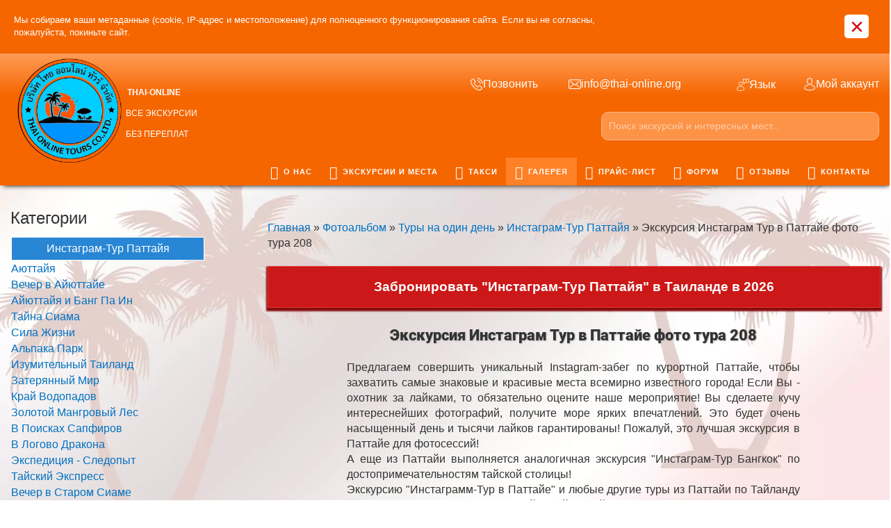

--- FILE ---
content_type: text/html; charset=UTF-8
request_url: https://thai-online.org/photo/tury_na_odin_den/instagram_tur_pattajja/insta_2/246-0-76651
body_size: 24119
content:
<!DOCTYPE html>
<!DOCTYPE html>
<!--[if lt IE 7]><html class="no-js lt-ie9 lt-ie8 lt-ie7" lang="ru"><![endif]-->
<!--[if IE 7]><html class="no-js lt-ie9 lt-ie8" lang="ru"><![endif]-->
<!--[if IE 8]><html class="no-js lt-ie9" lang="ru"><![endif]-->
<!--[if gt IE 8]><!--><html class="no-js" lang="ru"><!--<![endif]-->
<head>
 <meta charset="utf-8">
 <title>Экскурсия Инстаграм Тур в Паттайе фото тура 208 - Паттайя Таиланд Экскурсии 2026</title>
 <meta name="description" content="Экскурсия Инстаграм Тур в Паттайе фото тура 208 - все лучшие, новые, интересные, популярные и недорогие экскурсии местных турагентств в городе Паттайя онлайн по самым низким ценам в Тайланде, заходите на наш сайт Тай-Онлайн и распланировав Ваш отдых в Королевстве Таиланд - путешествуйте без переплат"> 
 <meta name="keywords" content="Экскурсия Инстаграм Тур в Паттайе фото тура 208, seven countries, 7 стран, онлайн паттайя, купить, скидка, дешево, эконом, туристическая, компания, турбюро"> 
 
 
 <meta http-equiv="X-UA-Compatible" content="IE=edge">
 <meta name="viewport" content="width=device-width, initial-scale=1, maximum-scale=1">
 <link rel="shortcut icon" href="/favicon.ico" type="image/x-icon">
 <link type="text/css" rel="stylesheet" href="/_st/my.css" />
 <script src="/js/modernizr.min.js"></script>
 
 <!-- Og meta -->

<meta property="og:title" content="Экскурсии в Паттайе по самым низким ценам и с лучшими отзывами туристов в турагентстве Thai-Online">
<meta property="og:description" content="Туристическое агентство в Паттайе Таиланде, отдых на курорте Патайи по самым низким ценам, реальные отзывы туристов об отдыхе в Паттае, фотографии, фишки и советы, экскурсии на русском">

<meta property="og:type" content="website"> 
<meta property="og:image" content="https://thai-online.org/assets/favicon/og_thai.jpg">
<meta property="og:image:width" content="1200">
<meta property="og:image:height" content="630">
<meta property="og:site_name" content="thai-online.org">
<meta property="og:url" content="/">
 

	<link rel="stylesheet" href="/.s/src/base.min.css" />
	<link rel="stylesheet" href="/.s/src/layer7.min.css" />

	<script src="/.s/src/jquery-1.12.4.min.js"></script>
	
	<script src="/.s/src/uwnd.min.js"></script>
	<script src="//s727.ucoz.net/cgi/uutils.fcg?a=uSD&ca=2&ug=999&isp=1&r=0.265917653464449"></script>
	<link rel="stylesheet" href="/.s/src/ulightbox/ulightbox.min.css" />
	<link rel="stylesheet" href="/.s/src/photopage.min.css" />
	<link rel="stylesheet" href="/.s/src/socCom.min.css" />
	<link rel="stylesheet" href="/.s/src/social.css" />
	<link rel="stylesheet" href="/_st/photo.css" />
	<script src="/.s/src/ulightbox/ulightbox.min.js"></script>
	<script src="/.s/src/photopage.min.js"></script>
	<script src="/.s/src/socCom.min.js"></script>
	<script src="//sys000.ucoz.net/cgi/uutils.fcg?a=soc_comment_get_data&site=ethai-online"></script>
	<script async defer src="https://www.google.com/recaptcha/api.js?onload=reCallback&render=explicit&hl=ru"></script>
	<script>
/* --- UCOZ-JS-DATA --- */
window.uCoz = {"country":"US","uLightboxType":1,"layerType":7,"site":{"domain":"thai-online.org","id":"ethai-online","host":"thai-online.ucoz.net"},"language":"ru","ssid":"560165462142327151012","module":"photo","sign":{"7251":"Запрошенный контент не может быть загружен. Пожалуйста, попробуйте позже.","3125":"Закрыть","5255":"Помощник","7287":"Перейти на страницу с фотографией.","5458":"Следующий","10075":"Обязательны для выбора","7254":"Изменить размер","7253":"Начать слайд-шоу","3238":"Опции","210178":"Замечания","7252":"Предыдущий"}};
/* --- UCOZ-JS-CODE --- */

		function eRateEntry(select, id, a = 65, mod = 'photo', mark = +select.value, path = '', ajax, soc) {
			if (mod == 'shop') { path = `/${ id }/edit`; ajax = 2; }
			( !!select ? confirm(select.selectedOptions[0].textContent.trim() + '?') : true )
			&& _uPostForm('', { type:'POST', url:'/' + mod + path, data:{ a, id, mark, mod, ajax, ...soc } });
		}

		function updateRateControls(id, newRate) {
			let entryItem = self['entryID' + id] || self['comEnt' + id];
			let rateWrapper = entryItem.querySelector('.u-rate-wrapper');
			if (rateWrapper && newRate) rateWrapper.innerHTML = newRate;
			if (entryItem) entryItem.querySelectorAll('.u-rate-btn').forEach(btn => btn.remove())
		}
function loginPopupForm(params = {}) { new _uWnd('LF', ' ', -250, -100, { closeonesc:1, resize:1 }, { url:'/index/40' + (params.urlParams ? '?'+params.urlParams : '') }) }
function reCallback() {
		$('.g-recaptcha').each(function(index, element) {
			element.setAttribute('rcid', index);
			
		if ($(element).is(':empty') && grecaptcha.render) {
			grecaptcha.render(element, {
				sitekey:element.getAttribute('data-sitekey'),
				theme:element.getAttribute('data-theme'),
				size:element.getAttribute('data-size')
			});
		}
	
		});
	}
	function reReset(reset) {
		reset && grecaptcha.reset(reset.previousElementSibling.getAttribute('rcid'));
		if (!reset) for (rel in ___grecaptcha_cfg.clients) grecaptcha.reset(rel);
	}
/* --- UCOZ-JS-END --- */
</script>

	<style>.UhideBlock{display:none; }</style>
	<script type="text/javascript">new Image().src = "//counter.yadro.ru/hit;noadsru?r"+escape(document.referrer)+(screen&&";s"+screen.width+"*"+screen.height+"*"+(screen.colorDepth||screen.pixelDepth))+";u"+escape(document.URL)+";"+Date.now();</script>
</head>
 <style>
 #top-head-text #tht-area a:last-child {margin-right: 40px;}
#phtOtherThumbs .otherPhotoA img {width: 95%;margin-bottom: 2%;}
#oldPhotos { position: relative; overflow: hidden; background: #fff; padding-top: 10px; padding-bottom: 10px; border-radius: 5px; box-shadow: 0 .5px 3px rgba(0,0,0,.37);}
 #phtOtherThumbs{width:79%;margin:auto}
#rightSwch, #leftSwch {box-shadow: 0 .5px 3px rgba(0,0,0,.37);}
#rightSwitch, #leftSwitch {box-shadow: 0 .5px 3px rgba(0,0,0,.37);}
#rightSwch{border-top-right-radius: 5px;border-bottom-right-radius: 5px;background: #fff url('/.s/img/photopage/photo-arrows.png') no-repeat -22px 0 !important;}
#leftSwch{border-top-left-radius: 5px;border-bottom-left-radius: 5px;background: #fff url('/.s/img/photopage/photo-arrows.png') no-repeat !important;}
#rightSwitch{border-top-right-radius: 5px;border-bottom-right-radius: 5px;background: #fff url('/.s/img/photopage/photo-arrows.png') no-repeat -22px 0 !important;}
#leftSwitch{border-top-left-radius: 5px;border-bottom-left-radius: 5px;background: #fff url('/.s/img/photopage/photo-arrows.png') no-repeat !important;}
#leftSwitch{display:block;width:22px;height:46px; background: transparent url('/.s/img/photopage/photo-arrows.png') no-repeat;cursor:pointer;position:absolute;left:-22px;top:calc(50% - 46px);}
#rightSwitch {display:block;width:22px;height:46px;background: transparent url('/.s/img/photopage/photo-arrows.png') no-repeat;cursor:pointer;position:absolute;right:-22px;top:calc(50% - 46px);}
.photo-block{position: relative}
 #postFormContent{width: 74%;margin: auto;}.uf-btn{cursor:pointer;}
 .photo-edescr{width: 74%;margin: auto;margin-bottom: 18px; margin-top: 20px;}
 a.catNameActive{color:#fff;}.catNumData{display:none;}
#usocial_left_bar {visibility: hidden;} 
</style>
<body class="lazyload replacex" data-src="/img/bgx.webp">
 <!--U1AHEADER1Z--><link rel="icon" href="https://thai-online.org/img/icons/tofavicon.ico" type="image/x-icon">
<meta name="verify-admitad" content="c133ba8eee" />
<meta name="zen-verification" content="EiSi8H7QZv1RsYKRqJusJEaxZHRXTomKkH6qXj1aueeJJgZp8uvIXNZBuIxviJfb" />
<meta name="verify-reformal" content="33261d0ad45a33060315d73f" />
<meta name="p:domain_verify" content="c71fc6c277ce8e822257f6a78a908ea6"/>
<meta name="msvalidate.01" content="5A4A570342D243964AE3C263CB5C93F7" />
<meta name="p:domain_verify" content="c71fc6c277ce8e822257f6a78a908ea6"/>
<meta name="yandex-verification" content="4b06e626de6fa838" />
<script src="/js/cookie.js"></script>
<link href="/css/bottom/1.css?v=5258" rel="stylesheet">
<div id="preloader"><div class="div1"></div></div>
<div class="notification notification--cookie">
<div class="notification_inner">
<div class="notification_content">
Мы собираем ваши метаданные (cookie, IP-адрес и местоположение) для полноценного функционирования сайта. Если вы не согласны, пожалуйста, покиньте сайт.
</div>
<button class="notification_close" aria-label="Close">×</button>
</div>
</div>
<style>.uadm.uadm--mini, .uadm.uadm--mini .uadm-collapse {display:none;}</style>
<meta name="theme-color" content="#4E6172">
<header class="header">
 
 <div class="header-main">
 <div class="width clearfix">
 <div class="left">
 <a href="/" id="logo" class="clearfix">
 <div class="left"><!-- Картинка --></div>
<div class="right with-slogan"><span class="span2" style="float: right;"><b>Thai-Online</b> <br>Все экскурсии <br> без переплат</span><div id="xlogo"></div> 
 
 
 </div>

<div class="topBonCont">
</div>
 
 </a>
 
 </div>
 
 <div class="clearfix right">
 <div id="top-head-text" class="left">
 <div id="tht-area">
 <a href="javascript://" id="tellnk"><span class="flaticon-phone-call top-text-icon"></span><span class="tht-up-text tohide">Позвонить</span></a>
 
 <div id="telblock" style="display:none;position:absolute;"> 
<a href="tel:+66838383539"><span class="flaticon-phone-call top-text-icon"></span><span class="tht-up-text">+66-838-383-539</span></a>
 <a href="whatsapp://send?phone=+66838383539"><span class="tel-icos tel-wh top-text-icon"></span><span class="tht-up-text">+66-838-383-539</span></a> 
 <a href="viber://add?number=66838383539" ><span class="tel-icos tel-vib top-text-icon"></span><span class="tht-up-text">+66-838-383-539</span></a>
<a href="tg://resolve?domain=thaionlinetours"><span class="tel-icos tel-tg top-text-icon"></span><span class="tht-up-text">@thaionlinetours</span></a>
</div> 
 <a href="mailto:info@thai-online.org" class="topmail"><span class="flaticon-envelope top-text-icon"></span><span class="tht-up-text tohide">info@thai-online.org</span></a>
 </div>
 </div>

 
 <div id="top-head-manage" class="right clearfix">
 <div id="shop-header-currency">
 <a href="#" class="utml bl"><span class="flaticon-customer-service top-text-icon"></span><span class="tht-up-text tohide">Язык</span></a>
 <div class="drop-area">
 <div class="drop-area-main">
 <div id="shop-currency">
 <div class="tac">
 <small>Выберите желаемый язык:</small>
 </div>
 
 <div id="newVals"> <div id="curValue"><ul></ul></div>
<ul>

 <li data-symbol="₽" data-val="Русский" class="selected">
 <a href="">
 <div class="val">RU</div>
 <div class="flag rub"></div>
 </a>
 </li>
 <li data-symbol="$" data-val="Английский">
 <a href="https://thai-online.tours">
 <div class="val">EN</div>
 <div class="flag usd"></div>
 </a>
 </li>
 </ul></div>
 
 </div>
 </div>
 </div>
 </div>
 <div id="shop-header-profile">
 <a href="#" class="utml bl"><span class="flaticon-avatar top-text-icon"></span><span class="tht-up-text tohide">Мой аккаунт</span></a>
 <div class="drop-area">
 <div class="drop-area-main">
 <ul class="account-links">
 
 <li><a href="javascript:;" rel="nofollow" onclick="loginPopupForm(); return false;">Вход</a></li>
 <li><a href="/index/3">Регистрация</a></li>
 
 </ul>
 </div>
 </div>
 </div>
 </div>
 </div>
 
<div class="clearfix right" id="topsearch"><div class="searchForm">
 <form onsubmit="this.sfSbm.disabled=true" method="post" style="margin:0" action="/shop/search">
 <input name="query" class="queryField" placeholder="Поиск экскурсий и интересных мест..." type="text" autocomplete="off">
 <input name="sfSbm" value="" type="submit" class="searchSbmFl">
 </form> </div> </div>

 <div id="navigation">
 <div class="width">
 <div id="mobile-navigation-button">Навигация</div>
<div id="uNMenuDiv1" class="uMenuV">

<ul class="uMenuRoot">
<li><a href="/about"><span><i class="fa fa-chevron-circle-right" aria-hidden="true"></i> О Нас</span></a></li>

<li><a href="/shop/all"><span><i class="fa fa-globe" aria-hidden="true"></i> Экскурсии и места</span></a>
 <ul class="subM" style="display: none;">
<li><a href="/shop/short-tour-ekskursii-thailanda-pattaya-2023"><i class="fa fa-adjust" aria-hidden="true"></i>
 Короткие экскурсии</a>
 
 </li>
<li><a href="/shop/one-day-tour-thailand-2023"><i class="fa fa-circle-o" aria-hidden="true" style=" margin-right: 4px;"></i>
 
 Экскурсии на 1 день</a>
 
 
 </li>
<li><a href="/shop/night-tour-thailand-2023"><i class="fa fa-moon-o" aria-hidden="true"></i>
 Экскурсии с ночёвкой</a>
 
 </li>

<li><a href="/shop/besplatnye-transfery-2023"><i class="fa fa-bus" aria-hidden="true" style=" font-size: 15pt; margin-right: 5px; margin-left: 1px;"></i>

 Бесплатные трансферы</a>
 
 </li>
<li><a href="/301-hotels"><i class="fa fa-bed" aria-hidden="true" style="
 font-size: 13pt;
"></i>
 Отели и кондоминиумы</a></li>
<li><a href="/shop/prochie-uslugi-thailand-2023/oformit-visy-v-thailande-2023"><i class="fa fa-sign-out" aria-hidden="true"></i>
Визовые услуги</a>
 
 </li>
 <li><a href="/301-air-tickets"><i class="fa fa-plane" aria-hidden="true" style="
 margin-right: 3px;
 margin-left: 2px;
"></i>
 Авиабилеты</a></li>
 <li><a href="/other_countries_ru"><i class="fa fa-globe" aria-hidden="true"></i>
 Другие страны</a></li>
 </ul>
 </li>
<li><a href="/shop/uslugi-taxi-v-thailande-2023"><span><i class="fa fa-car" aria-hidden="true"></i> Такси</span></a>
<ul class="subM" style="display: none;">
<li><a href="/shop/uslugi-taxi-v-thailande-2023/transfery-na-ostrova-thailand-2023"><i class="fa fa-ship" aria-hidden="true"></i> 
 Трансферы на острова</a></li>
<li><a href="/shop/uslugi-taxi-v-thailande-2023/zakazat-vstrechu-v-aehroportu-v-thailande-2023"><i class="fa fa-user" aria-hidden="true" style="
 padding-left: 6px;
 padding-right: 5px;
"></i> Встреча в аэропорту</a></li>
<li><a href="/shop/uslugi-taxi-v-thailande-2023/zakazat-taksi-v-bangkok-thailand-2023"><span style="
 /* outline: 1px solid #ccc; */
 font-size: 8pt;
"><sup style="
 position: a;
 display: inline-block;
">PT<br><span style="
 position: relative;
 top: 9px;
 font-size: 6pt;
">BKK</span></sup> <i class="fa fa-taxi" aria-hidden="true" style="
 font-size: 8pt;
 margin-left: -11px;
 position: relative;
 top: -4px;
"></i></span> Такси Паттайя-Бангкок</a></li>
<li><a href="/shop/uslugi-taxi-v-thailande-2023/zakazat-taksi-iz-pattaji-v-aehroport-pattaja-2023"><span style="
 font-size: 8pt;">
<sup style="position: a; display: inline-block;">PT<br><span style=" position: relative;
 top: 7px;">PT</span></sup><i class="fa fa-plane" aria-hidden="true" style="
 font-size: 12pt;
"></i></span>
 Паттайя-аэропорт-Паттайя</a></li>
<li><a href="/shop/uslugi-taxi-v-thailande-2023/taksi-iz-pattaji-v-aeroporti-2023"><span style="
 /* outline: 1px solid #ccc; */
 font-size: 8pt;
">
<sup style=" position: a; display: inline-block;">PT</sup><i class="fa fa-plane" aria-hidden="true" style=" font-size: 12pt;"></i></span> Такси Паттайя-аэропорты</a></li>
<li><a href="/shop/uslugi-taxi-v-thailande-2023/prochie-napravlenija-taksi-thailand-2023"><i class="fa fa-arrows" aria-hidden="true"></i> Прочие направления</a></li>
<li><a href="/301-bus-train-tickets"><i class="fa fa-ticket" aria-hidden="true"></i> Автобусы и поезда</a></li>
<li><a href="https://t.me/+2_YYrwdczltjZDU9" rel="nofollow" target="_blank"><i class="fa fa-car" aria-hidden="true"></i> Аренда автомобилей</a></li>

 </ul>

 </li>
<li><a href="/photo"><span><i class="fa fa-camera" aria-hidden="true"></i> Галерея</span></a></li>
<li><a href="/thailand_2023_pricelist" target="_blank" id="pricelist"><span><i class="fa fa-list-alt" aria-hidden="true"></i> Прайс-Лист</span></a></li> 
<li><a href="/forum"><span><i class="fa fa-comments" aria-hidden="true"></i> Форум</span></a></li>
 
<li><a href="/gb"><span><i class="fa fa-book" aria-hidden="true"></i> Отзывы</span></a></li>
 
<li><a href="/contact"><span><i class="fa fa-info-circle" aria-hidden="true"></i> Контакты</span></a></li></ul></div>
 </div>
 </div>
 
 </div>
 </div>
  
 </header>


<link href="/css/header/1.css?v=525" rel="stylesheet">
  
<link href="/css/header/2.css?v=525" rel="stylesheet">

<script src="/js/topscripts.js"></script>
 
<script>
 var langUrl=false;var preOffed=false;
 function preLoaderOff(){
 if(preOffed){return;}
 $("#preloader").remove();
 preOffed=true;
  
 var langUrl='https://thai-online.tours'; 
 
 if(!langUrl){langUrl='https://thai-online.tours';}

 $("#newVals .flag.usd").parent().attr("href",langUrl);
 
 //$("body").prepend('<div class="lng"><b><div class="flag ru active"></div></b><a href="'+langUrl+'" rel="nofollow"><small><div class="flag eng"></div></small></a></div>');
 
 $(window).ready(function(){ 
 
 if(!getCookie('langPopup')){
 
 setTimeout(function(){
 $('.lng').prepend('<div class="LangPopup">Do you know that we have English version?</div>');
 
audio2() 
 
 setCookie("langPopup", 1, { expires: 365,path:"/" })
 setTimeout(function(){$(".LangPopup").hide()},25000); 
 },3000);
 }
 })
 }

</script>
<script src="/js/header/1.js"></script><!--/U1AHEADER1Z-->
 <!-- <middle> -->
 <div class="page width clearfix">
 <div class="content clearfix">
 <div class="content-view"><!-- <body class="lazyload replacex" data-src="/img/bgx.webp"> --><a href="https://thai-online.org/"><!--<s5176>-->Главная<!--</s>--></a> &raquo; <a href="/photo/"><!--<s5169>-->Фотоальбом<!--</s>--></a> &raquo; <a href="/photo/tury_na_odin_den/6">Туры на один день</a> &raquo; <a href="/photo/tury_na_odin_den/instagram_tur_pattajja/246">Инстаграм-Тур Паттайя</a> &raquo; Экскурсия Инстаграм Тур в Паттайе фото тура 208
 <br /> <br />
 <div id="u-photos">
 <div class="uphoto-entry">
 <h1 class="photo-etitle" style="font-size: 22px; font-family:Georgia,serif; text-shadow: 1px 1px 2px silver; padding-top: 15px;">Экскурсия Инстаграм Тур в Паттайе фото тура 208</h1>
 <div class="photo-edescr">
 Предлагаем совершить уникальный Instagram-забег по курортной Паттайе, чтобы захватить самые знаковые и красивые места всемирно известного города! Если Вы - охотник за лайками, то обязательно оцените наше мероприятие! Вы сделаете кучу интереснейших фотографий, получите море ярких впечатлений. Это будет очень насыщенный день и тысячи лайков гарантированы! Пожалуй, это лучшая экскурсия в Паттайе для фотосессий! <br /> А еще из Паттайи выполняется аналогичная экскурсия "Инстаграм-Тур Бангкок" по достопримечательностям тайской столицы! <br /> Экскурсию "Инстаграмм-Тур в Паттайе" и любые другие туры из Паттайи по Тайланду можно забронировать на нашем сайте Тай-Онлайн по самым низким ценам! <br /> Заказ экскурсии в Паттайе онлайн +668-3838-3539 <br /> Экскурсия "Инстаграмм-Тур Паттайя" в Таиланде - фотография 208
 </div>
 <div class="u-center">

 <div class="photo-block">
 <div id="leftSwitch" class=""></div>
 <div id="rightSwitch" class=""></div>
 <div class="ph-wrap">
 <span class="photo-expand">
 <span id="phtmDiv35"><span id="phtmSpan35"><img title="Instagram-тур Паттайя экскурсия Seven Countries в Тайланде фото 208" alt="Экскурсия Инстаграм-Тур в Паттайе Seven Countries Таиланд фото 208" id="p871596877" border="0" src="/_ph/246/2/871596877.webp?1768730223" /></span></span>
 
 </span>
 </div>
 <div class="photo-edetails ph-js-details">
 <span class="phd-views">235</span>
 <span class="phd-comments">0</span>
 
 <span class="phd-rating">
 <span id="entRating76651">0.0</span>
 </span>
 <span class="phd-dorating">
		<style type="text/css">
			.u-star-rating-14 { list-style:none; margin:0px; padding:0px; width:70px; height:14px; position:relative; background: url('/.s/img/photopage/rstars.png') top left repeat-x }
			.u-star-rating-14 li{ padding:0px; margin:0px; float:left }
			.u-star-rating-14 li a { display:block;width:14px;height: 14px;line-height:14px;text-decoration:none;text-indent:-9000px;z-index:20;position:absolute;padding: 0px;overflow:hidden }
			.u-star-rating-14 li a:hover { background: url('/.s/img/photopage/rstars.png') left center;z-index:2;left:0px;border:none }
			.u-star-rating-14 a.u-one-star { left:0px }
			.u-star-rating-14 a.u-one-star:hover { width:14px }
			.u-star-rating-14 a.u-two-stars { left:14px }
			.u-star-rating-14 a.u-two-stars:hover { width:28px }
			.u-star-rating-14 a.u-three-stars { left:28px }
			.u-star-rating-14 a.u-three-stars:hover { width:42px }
			.u-star-rating-14 a.u-four-stars { left:42px }
			.u-star-rating-14 a.u-four-stars:hover { width:56px }
			.u-star-rating-14 a.u-five-stars { left:56px }
			.u-star-rating-14 a.u-five-stars:hover { width:70px }
			.u-star-rating-14 li.u-current-rating { top:0 !important; left:0 !important;margin:0 !important;padding:0 !important;outline:none;background: url('/.s/img/photopage/rstars.png') left bottom;position: absolute;height:14px !important;line-height:14px !important;display:block;text-indent:-9000px;z-index:1 }
		</style><script>
			var usrarids = {};
			function ustarrating(id, mark) {
				if (!usrarids[id]) {
					usrarids[id] = 1;
					$(".u-star-li-"+id).hide();
					_uPostForm('', { type:'POST', url:`/photo`, data:{ a:65, id, mark, mod:'photo', ajax:'2' } })
				}
			}
		</script><ul id="uStarRating76651" class="uStarRating76651 u-star-rating-14" title="Рейтинг: 0.0/0">
			<li id="uCurStarRating76651" class="u-current-rating uCurStarRating76651" style="width:0%;"></li><li class="u-star-li-76651"><a href="javascript:;" onclick="ustarrating('76651', 1)" class="u-one-star">1</a></li>
				<li class="u-star-li-76651"><a href="javascript:;" onclick="ustarrating('76651', 2)" class="u-two-stars">2</a></li>
				<li class="u-star-li-76651"><a href="javascript:;" onclick="ustarrating('76651', 3)" class="u-three-stars">3</a></li>
				<li class="u-star-li-76651"><a href="javascript:;" onclick="ustarrating('76651', 4)" class="u-four-stars">4</a></li>
				<li class="u-star-li-76651"><a href="javascript:;" onclick="ustarrating('76651', 5)" class="u-five-stars">5</a></li></ul></span>
 
 </div>
 <hr class="photo-hr" />
 <div class="photo-edetails2">
<!--<s10015>-->Добавлено<!--</s>--> 15.04.2023 <a class="phd-author" href="javascript:;" rel="nofollow" onclick="window.open('/index/8-9', 'up9', 'scrollbars=1,top=0,left=0,resizable=1,width=700,height=375'); return false;">Thai-Online</a>
 </div>
 </div>
 
 </div>
 </div>
 <div class="photo-slider u-center">
 <style type="text/css">
		#phtOtherThumbs {margin-bottom: 10px;}
		#phtOtherThumbs td {font-size: 0;}
		#oldPhotos {position: relative;overflow: hidden;}
		#leftSwch {display:block;width:22px;height:46px;background: transparent url('/.s/img/photopage/photo-arrows.png') no-repeat;}
		#rightSwch {display:block;width:22px;height:46px;background: transparent url('/.s/img/photopage/photo-arrows.png') no-repeat -22px 0;}
		#leftSwch:hover, #rightSwch:hover {opacity: .8;filter: alpha(opacity=80);}
		#phtOtherThumbs img {vertical-align: middle;}
		.photoActiveA img {}
		.otherPhotoA img {opacity: 0.5; filter: alpha(opacity=50);-webkit-transition: opacity .2s .1s ease;transition: opacity .2s .1s ease;}
		.otherPhotoA:hover img {opacity: 1; filter: alpha(opacity=100);}
		#phtOtherThumbs .ph-wrap {display: inline-block;vertical-align: middle;background: url(/.s/img/photopage/opacity02.png);}
		.animate-wrap {position: relative;left: 0;}
		.animate-wrap .ph-wrap {margin: 0 3px;}
		#phtOtherThumbs .ph-wrap, #phtOtherThumbs .ph-tc {/*width: 250px;height: 200px;*/width: auto;}
		.animate-wrap a {display: inline-block;width:  33.3%;*width: 33.3%;*zoom: 1;position: relative;}
		#phtOtherThumbs .ph-wrap {background: none;display: block;}
		.animate-wrap img {width: 100%;}
	</style>

	<script>
	$(function( ) {
		if ( typeof($('#leftSwch').attr('onclick')) === 'function' ) {
			$('#leftSwch').click($('#leftSwch').attr('onclick'));
			$('#rightSwch').click($('#rightSwch').attr('onclick'));
		} else {
			$('#leftSwch').click(new Function($('#leftSwch').attr('onclick')));
			$('#rightSwch').click(new Function($('#rightSwch').attr('onclick')));
		}
		$('#leftSwch').removeAttr('onclick');
		$('#rightSwch').removeAttr('onclick');
	});

	function doPhtSwitch(n,f,p,d ) {
		if ( !f){f=0;}
		$('#leftSwch').off('click');
		$('#rightSwch').off('click');
		var url = '/photo/246-0-0-10-'+n+'-'+f+'-'+p;
		$.ajax({
			url: url,
			dataType: 'xml',
			success: function( response ) {
				try {
					var photosList = [];
					photosList['images'] = [];
					$($('cmd', response).eq(0).text()).find('a').each(function( ) {
						if ( $(this).hasClass('leftSwitcher') ) {
							photosList['left'] = $(this).attr('onclick');
						} else if ( $(this).hasClass('rightSwitcher') ) {
							photosList['right'] = $(this).attr('onclick');
						} else {photosList['images'].push(this);}
					});
					photosListCallback.call(photosList, photosList, d);
				} catch(exception ) {
					throw new TypeError( "getPhotosList: server response does not seems to be a valid uCoz XML-RPC code: " . response );
				}
			}
		});
	}

	function photosListCallback(photosList, direction ) {
		var dirSign;
		var imgWrapper = $('#oldPhotos'); // CHANGE this if structure of nearest images changes!
		var width = imgWrapper.width();
		imgWrapper.width(width);
		imgWrapper = imgWrapper.find(' > span');
		newImg = $('<span/>', {
			id: 'newImgs'
		});
		$.each(photosList['images'], function( ) {
			newImg.append(this);
		});
		if ( direction == 'right' ) {
			dirSign = '-';
			imgWrapper.append(newImg);
		} else {
			dirSign = '+';
			imgWrapper.prepend(newImg).css('left', '-' + width + 'px');
		}
		newImg.find('a').eq(0).unwrap();
		imgWrapper.animate({left: dirSign + '=' + width + 'px'}, 400, function( ) {
			var oldDelete = imgWrapper.find('a');
			if ( direction == 'right') {oldDelete = oldDelete.slice(0, 3);}
			else {oldDelete = oldDelete.slice(-3);}
			oldDelete.remove();
			imgWrapper.css('left', 0);
			try {
				if ( typeof(photosList['left']) === 'function' ) {
					$('#leftSwch').click(photosList['left']);
					$('#rightSwch').click(photosList['right']);
				} else {
					$('#leftSwch').click(new Function(photosList['left']));
					$('#rightSwch').click(new Function(photosList['right']));
				}
			} catch(exception ) {
				if ( console && console.log ) console.log('Something went wrong: ', exception);
			}
		});
	}
	</script>
	<div id="phtOtherThumbs" class="phtThumbs"><table border="0" cellpadding="0" cellspacing="0"><tr><td><a id="leftSwch" class="leftSwitcher" href="javascript:;" rel="nofollow" onclick="doPhtSwitch('120','1','76651', 'left');"></a></td><td align="center" style="white-space: nowrap;"><div id="oldPhotos"><span class="animate-wrap"><a class="otherPhotoA" href="https://thai-online.org/photo/tury_na_odin_den/instagram_tur_pattajja/pattajja_instagram_tur_99/246-0-25296"><span class="ph-wrap"><span class="ph-tc"><img title="Instagram-тур по Паттайе в Тайланде фото Thai-Online 207" alt="Инстаграм-Тур в Паттайе, Таиланд фото Thai-Online 207" border="0"  class="otherPhoto" src="/_ph/246/1/171406455.webp?1768730223" /></span></span></a> <a class="photoActiveA" href="https://thai-online.org/photo/tury_na_odin_den/instagram_tur_pattajja/insta_2/246-0-76651"><span class="ph-wrap"><span class="ph-tc"><img title="Instagram-тур Паттайя экскурсия Seven Countries в Тайланде фото 208" alt="Экскурсия Инстаграм-Тур в Паттайе Seven Countries Таиланд фото 208" border="0"  class="photoActive" src="/_ph/246/1/871596877.webp?1768730223" /></span></span></a> <a class="otherPhotoA" href="https://thai-online.org/photo/tury_na_odin_den/instagram_tur_pattajja/pattajja_instagram_tur_82/246-0-25385"><span class="ph-wrap"><span class="ph-tc"><img title="Instagram-тур по Паттайе в Тайланде фото Thai-Online 209" alt="Инстаграм-Тур в Паттайе, Таиланд фото Thai-Online 209" border="0"  class="otherPhoto" src="/_ph/246/1/585676754.webp?1768730223" /></span></span></a> </span></div></td><td><a href="javascript:;" rel="nofollow" id="rightSwch" class="rightSwitcher" onclick="doPhtSwitch('122','2','76651', 'right');"></a></td></tr></table></div>
 </div>
<hr />
<h2 class="photo-etitle" style="font-size: 20px; font-family:Georgia,serif; text-shadow: 1px 1px 2px silver; padding-top: 15px;">Вы не в Паттайе?</h2>
<p>Если Вы путешествуете по Таиланду самостоятельно и интересуетесь различными достопримечательностями Пхукета, Бангкока или других туристических городов, причем по самым низким тарифам, то рекомендуем перейти на <a style="font-weight:600;" href="/other_countries_ru">эту страницу</a>. Здесь Вы сможете забронировать билеты на любые туристические объекты Таиланда или другой страны - с максимальными скидками и бонусной программой! Турция, Египет, страны Европы и даже Америка - экономьте везде, где бы Вы ни отдыхали!</p>
</div>
 <hr />

 
 
 <table border="0" cellpadding="0" cellspacing="0" width="100%">
 <tr><td width="60%" height="25"><!--<s5183>-->Всего комментариев<!--</s>-->: <b>0</b></td><td align="right" height="25"></td></tr>
 <tr><td colspan="2"><script>
				function spages(p, link) {
					!!link && location.assign(atob(link));
				}
			</script>
			<div id="comments"></div>
			<div id="newEntryT"></div>
			<div id="allEntries"></div>
			<div id="newEntryB"></div><script>
			
		Object.assign(uCoz.spam ??= {}, {
			config : {
				scopeID  : 0,
				idPrefix : 'comEnt',
			},
			sign : {
				spam            : 'Спам',
				notSpam         : 'Не спам',
				hidden          : 'Спам-сообщение скрыто.',
				shown           : 'Спам-сообщение показано.',
				show            : 'Показать',
				hide            : 'Скрыть',
				admSpam         : 'Разрешить жалобы',
				admSpamTitle    : 'Разрешить пользователям сайта помечать это сообщение как спам',
				admNotSpam      : 'Это не спам',
				admNotSpamTitle : 'Пометить как не-спам, запретить пользователям жаловаться на это сообщение',
			},
		})
		
		uCoz.spam.moderPanelNotSpamClick = function(elem) {
			var waitImg = $('<img align="absmiddle" src="/.s/img/fr/EmnAjax.gif">');
			var elem = $(elem);
			elem.find('img').hide();
			elem.append(waitImg);
			var messageID = elem.attr('data-message-id');
			var notSpam   = elem.attr('data-not-spam') ? 0 : 1; // invert - 'data-not-spam' should contain CURRENT 'notspam' status!

			$.post('/index/', {
				a          : 101,
				scope_id   : uCoz.spam.config.scopeID,
				message_id : messageID,
				not_spam   : notSpam
			}).then(function(response) {
				waitImg.remove();
				elem.find('img').show();
				if (response.error) {
					alert(response.error);
					return;
				}
				if (response.status == 'admin_message_not_spam') {
					elem.attr('data-not-spam', true).find('img').attr('src', '/.s/img/spamfilter/notspam-active.gif');
					$('#del-as-spam-' + messageID).hide();
				} else {
					elem.removeAttr('data-not-spam').find('img').attr('src', '/.s/img/spamfilter/notspam.gif');
					$('#del-as-spam-' + messageID).show();
				}
				//console.log(response);
			});

			return false;
		};

		uCoz.spam.report = function(scopeID, messageID, notSpam, callback, context) {
			return $.post('/index/', {
				a: 101,
				scope_id   : scopeID,
				message_id : messageID,
				not_spam   : notSpam
			}).then(function(response) {
				if (callback) {
					callback.call(context || window, response, context);
				} else {
					window.console && console.log && console.log('uCoz.spam.report: message #' + messageID, response);
				}
			});
		};

		uCoz.spam.reportDOM = function(event) {
			if (event.preventDefault ) event.preventDefault();
			var elem      = $(this);
			if (elem.hasClass('spam-report-working') ) return false;
			var scopeID   = uCoz.spam.config.scopeID;
			var messageID = elem.attr('data-message-id');
			var notSpam   = elem.attr('data-not-spam');
			var target    = elem.parents('.report-spam-target').eq(0);
			var height    = target.outerHeight(true);
			var margin    = target.css('margin-left');
			elem.html('<img src="/.s/img/wd/1/ajaxs.gif">').addClass('report-spam-working');

			uCoz.spam.report(scopeID, messageID, notSpam, function(response, context) {
				context.elem.text('').removeClass('report-spam-working');
				window.console && console.log && console.log(response); // DEBUG
				response.warning && window.console && console.warn && console.warn( 'uCoz.spam.report: warning: ' + response.warning, response );
				if (response.warning && !response.status) {
					// non-critical warnings, may occur if user reloads cached page:
					if (response.warning == 'already_reported' ) response.status = 'message_spam';
					if (response.warning == 'not_reported'     ) response.status = 'message_not_spam';
				}
				if (response.error) {
					context.target.html('<div style="height: ' + context.height + 'px; line-height: ' + context.height + 'px; color: red; font-weight: bold; text-align: center;">' + response.error + '</div>');
				} else if (response.status) {
					if (response.status == 'message_spam') {
						context.elem.text(uCoz.spam.sign.notSpam).attr('data-not-spam', '1');
						var toggle = $('#report-spam-toggle-wrapper-' + response.message_id);
						if (toggle.length) {
							toggle.find('.report-spam-toggle-text').text(uCoz.spam.sign.hidden);
							toggle.find('.report-spam-toggle-button').text(uCoz.spam.sign.show);
						} else {
							toggle = $('<div id="report-spam-toggle-wrapper-' + response.message_id + '" class="report-spam-toggle-wrapper" style="' + (context.margin ? 'margin-left: ' + context.margin : '') + '"><span class="report-spam-toggle-text">' + uCoz.spam.sign.hidden + '</span> <a class="report-spam-toggle-button" data-target="#' + uCoz.spam.config.idPrefix + response.message_id + '" href="javascript:;">' + uCoz.spam.sign.show + '</a></div>').hide().insertBefore(context.target);
							uCoz.spam.handleDOM(toggle);
						}
						context.target.addClass('report-spam-hidden').fadeOut('fast', function() {
							toggle.fadeIn('fast');
						});
					} else if (response.status == 'message_not_spam') {
						context.elem.text(uCoz.spam.sign.spam).attr('data-not-spam', '0');
						$('#report-spam-toggle-wrapper-' + response.message_id).fadeOut('fast');
						$('#' + uCoz.spam.config.idPrefix + response.message_id).removeClass('report-spam-hidden').show();
					} else if (response.status == 'admin_message_not_spam') {
						elem.text(uCoz.spam.sign.admSpam).attr('title', uCoz.spam.sign.admSpamTitle).attr('data-not-spam', '0');
					} else if (response.status == 'admin_message_spam') {
						elem.text(uCoz.spam.sign.admNotSpam).attr('title', uCoz.spam.sign.admNotSpamTitle).attr('data-not-spam', '1');
					} else {
						alert('uCoz.spam.report: unknown status: ' + response.status);
					}
				} else {
					context.target.remove(); // no status returned by the server - remove message (from DOM).
				}
			}, { elem: elem, target: target, height: height, margin: margin });

			return false;
		};

		uCoz.spam.handleDOM = function(within) {
			within = $(within || 'body');
			within.find('.report-spam-wrap').each(function() {
				var elem = $(this);
				elem.parent().prepend(elem);
			});
			within.find('.report-spam-toggle-button').not('.report-spam-handled').click(function(event) {
				if (event.preventDefault ) event.preventDefault();
				var elem    = $(this);
				var wrapper = elem.parents('.report-spam-toggle-wrapper');
				var text    = wrapper.find('.report-spam-toggle-text');
				var target  = elem.attr('data-target');
				target      = $(target);
				target.slideToggle('fast', function() {
					if (target.is(':visible')) {
						wrapper.addClass('report-spam-toggle-shown');
						text.text(uCoz.spam.sign.shown);
						elem.text(uCoz.spam.sign.hide);
					} else {
						wrapper.removeClass('report-spam-toggle-shown');
						text.text(uCoz.spam.sign.hidden);
						elem.text(uCoz.spam.sign.show);
					}
				});
				return false;
			}).addClass('report-spam-handled');
			within.find('.report-spam-remove').not('.report-spam-handled').click(function(event) {
				if (event.preventDefault ) event.preventDefault();
				var messageID = $(this).attr('data-message-id');
				del_item(messageID, 1);
				return false;
			}).addClass('report-spam-handled');
			within.find('.report-spam-btn').not('.report-spam-handled').click(uCoz.spam.reportDOM).addClass('report-spam-handled');
			window.console && console.log && console.log('uCoz.spam.handleDOM: done.');
			try { if (uCoz.manageCommentControls) { uCoz.manageCommentControls() } } catch(e) { window.console && console.log && console.log('manageCommentControls: fail.'); }

			return this;
		};
	
			uCoz.spam.handleDOM();
		</script>
			<script>
				(function() {
					'use strict';
					var commentID = ( /comEnt(\d+)/.exec(location.hash) || {} )[1];
					if (!commentID) {
						return window.console && console.info && console.info('comments, goto page', 'no comment id');
					}
					var selector = '#comEnt' + commentID;
					var target = $(selector);
					if (target.length) {
						$('html, body').animate({
							scrollTop: ( target.eq(0).offset() || { top: 0 } ).top
						}, 'fast');
						return window.console && console.info && console.info('comments, goto page', 'found element', selector);
					}
					$.get('/index/802', {
						id: commentID
					}).then(function(response) {
						if (!response.page) {
							return window.console && console.warn && console.warn('comments, goto page', 'no page within response', response);
						}
						spages(response.page);
						setTimeout(function() {
							target = $(selector);
							if (!target.length) {
								return window.console && console.warn && console.warn('comments, goto page', 'comment element not found', selector);
							}
							$('html, body').animate({
								scrollTop: ( target.eq(0).offset() || { top: 0 } ).top
							}, 'fast');
							return window.console && console.info && console.info('comments, goto page', 'scrolling to', selector);
						}, 500);
					}, function(response) {
						return window.console && console.error && console.error('comments, goto page', response.responseJSON);
					});
				})();
			</script>
		</td></tr>
 <tr><td colspan="2" align="center"></td></tr>
 <tr><td colspan="2" height="10"></td></tr>
 </table>
 

 
 <form name="socail_details" id="socail_details" onsubmit="return false;">
						   <input type="hidden" name="social" value="">
						   <input type="hidden" name="data" value="">
						   <input type="hidden" name="id" value="76651">
						   <input type="hidden" name="ssid" value="560165462142327151012">
					   </form><div id="postFormContent" class="">
		<form method="post" name="addform" id="acform" action="/index/" onsubmit="return addcom(this)" class="photo-com-add" data-submitter="addcom"><script>
		function _dS(a){var b=a.split(''),c=b.pop();return b.map(function(d){var e=d.charCodeAt(0)-c;return String.fromCharCode(32>e?127-(32-e):e)}).join('')}
		var _y8M = _dS('>kprwv"v{rg?$jkffgp$"pcog?$uqu$"xcnwg?$8:38::225$"1@2');
		function addcom( form, data = {} ) {
			if (document.getElementById('addcBut')) {
				document.getElementById('addcBut').disabled = true;
			} else {
				try { document.addform.submit.disabled = true; } catch(e) {}
			}

			if (document.getElementById('eMessage')) {
				document.getElementById('eMessage').innerHTML = '<span style="color:#999"><img src="/.s/img/ma/m/i2.gif" border="0" align="absmiddle" width="13" height="13"> Идёт передача данных...</span>';
			}

			_uPostForm(form, { type:'POST', url:'/index/', data })
			return false
		}
document.write(_y8M);</script>
				<div class="mc-widget">
					<script>
						var socRedirect = location.protocol + '//' + ('thai-online.org' || location.hostname) + location.pathname + location.search + (location.hash && location.hash != '#' ? '#reloadPage,' + location.hash.substr(1) : '#reloadPage,gotoAddCommentForm' );
						socRedirect = encodeURIComponent(socRedirect);

						try{var providers = {
		// social comments:
		local     : { name:"Local auth", handler:loginPopupForm, enabled:1 },
		vkontakte : { name:"Вконтакте",  url: "//sys000.ucoz.net/cgi/uutils.fcg?a=soc_comment_auth_vk&ref="+socRedirect, enabled:1 },
		facebook  : { name:"Facebook",   url: "//sys000.ucoz.net/cgi/uutils.fcg?a=soc_comment_auth_fb&ref="+socRedirect, enabled:1 },
		twitter   : { name:"Twitter",    url: "//sys000.ucoz.net/cgi/uutils.fcg?a=soc_comment_auth_tw&ref="+socRedirect, enabled:1 },
		google    : { name:"Google",     handler:googleAuthHandler, url: "//sys000.ucoz.net/cgi/uutils.fcg?a=soc_comment_auth_gp&ref="+socRedirect, enabled:1 },
		yandex    : { name:'Yandex',     url: '/yandex?ref=' + socRedirect, enabled: false },};} catch (e) {}

						function socialRepost(entry_link, message) {
							console.log('Check witch Social network is connected.');

							var soc_type = jQuery("form#acform input[name='soc_type']").val();
							switch (parseInt(soc_type)) {
							case 101:
								console.log('101');
								var newWin = window.open('https://vk.com/share.php?url='+entry_link+'&description='+message+'&noparse=1','window','width=640,height=500,scrollbars=yes,status=yes');
							  break;
							case 102:
								console.log('102');
								var newWin = window.open('https://www.facebook.com/sharer/sharer.php?u='+entry_link+'&description='+encodeURIComponent(message),'window','width=640,height=500,scrollbars=yes,status=yes');
							  break;
							case 103:
								console.log('103');

							  break;
							case 104:
								console.log('104');

							  break;
							case 105:
								console.log('105');

							  break;
							case 106:
								console.log('106');

							  break;
							case 107:
								console.log('107');
								var newWin = window.open('https://twitter.com/intent/tweet?source=webclient&url='+entry_link+'&text='+encodeURIComponent(message)+'&callback=?','window','width=640,height=500,scrollbars=yes,status=yes');
							  break;
							case 108:
								console.log('108');

							  break;
							case 109:
								console.log('109');
								var newWin = window.open('https://plusone.google.com/_/+1/confirm?hl=en&url='+entry_link,'window','width=600,height=610,scrollbars=yes,status=yes');
							  break;
							}
						}

						function updateSocialDetails(type) {
							console.log('updateSocialDetails');
							jQuery.getScript('//sys000.ucoz.net/cgi/uutils.fcg?a=soc_comment_get_data&site=ethai-online&type='+type, function() {
								jQuery("form#socail_details input[name='social']").val(type);
								jQuery("form#socail_details input[name=data]").val(data[type]);
								jQuery("form#acform input[name=data]").val(data[type]);
								_uPostForm('socail_details',{type:'POST',url:'/index/778', data:{'m':'4', 'vi_commID': '', 'catPath': ''}});
							});
						}

						function logoutSocial() {
							console.log('delete cookie');
							delete_msg_cookie();
							jQuery.getScript('//sys000.ucoz.net/cgi/uutils.fcg?a=soc_comment_clear_data&site=ethai-online', function(){window.location.reload();});
						}

						function utf8_to_b64( str) {
							return window.btoa(encodeURIComponent( escape( str )));
						}

						function b64_to_utf8( str) {
							return unescape(decodeURIComponent(window.atob( str )));
						}

						function getCookie(c_name) {
							var c_value = " " + document.cookie;
							var c_start = c_value.indexOf(" " + c_name + "=");
							if (c_start == -1) {
								c_value = null;
							} else {
								c_start = c_value.indexOf("=", c_start) + 1;
								var c_end = c_value.indexOf(";", c_start);
								if (c_end == -1) {
									c_end = c_value.length;
								}
								c_value = unescape(c_value.substring(c_start,c_end));
							}
							return c_value;
						}

						var delete_msg_cookie = function() {
							console.log('delete_msg_cookie');
							document.cookie = 'msg=;expires=Thu, 01 Jan 1970 00:00:01 GMT;';
						};

						function preSaveMessage() {
							var msg = jQuery("form#acform textarea").val();
							if (msg.length > 0) {
								document.cookie = "msg="+utf8_to_b64(msg)+";"; //path="+window.location.href+";
							}
						}

						function googleAuthHandler(social) {
							if (!social) return
							if (!social.enabled || !social.handler) return

							social.window = window.open(social.url, '_blank', 'width=600,height=610');
							social.intervalId = setInterval(function(social) {
								if (social.window.closed) {
									clearInterval(social.intervalId)
									self.location.reload()
								}
							}, 1000, social)
						}

						

						(function(jq) {
							jq(document).ready(function() {
								
																
								jQuery(".uf-tooltip a.uf-tt-exit").attr('href','/index/10');
								console.log('ready - update details');
								console.log('scurrent', window.scurrent);
								if (typeof(window.scurrent) != 'undefined' && scurrent > 0 && data[scurrent]) {
									jQuery("#postFormContent").html('<div style="width:100%;text-align:center;padding-top:50px;"><img alt="" src="/.s/img/ma/m/i3.gif" border="0" width="220" height="19" /></div>');

									jQuery("form#socail_details input[name=social]").val(scurrent);
									jQuery("form#socail_details input[name=data]").val(data[scurrent]);
									updateSocialDetails(scurrent);
								}
								jQuery('a#js-ucf-start').on('click', function(event) {
									event.preventDefault();
									if (scurrent == 0) {
										window.open("//sys000.ucoz.net/cgi/uutils.fcg?a=soc_comment_auth",'SocialLoginWnd','width=500,height=350,resizable=yes,titlebar=yes');
									}
								});

								jQuery('#acform a.login-with').on('click', function(event) {
									event.preventDefault();
									let social = providers[ this.dataset.social ];

									if (typeof(social) != 'undefined' && social.enabled == 1) {
										if (social.handler) {
											social.handler(social);
										} else {
											// unetLoginWnd
											let newWin = window.open(social.url, "_blank", 'width=600,height=610,scrollbars=yes,status=yes');
										}
									}
								});
							});
						})(jQuery);
					</script>
				</div><div class="uForm uComForm">
 
 <div class="uauth-small-links uauth-links-set1">Войдите: <a href="javascript:;" onclick=" " data-social="local" class="login-with local" title="Вход" rel="nofollow"><i></i></a><a href="javascript:;" onclick=" " data-social="vkontakte" class="login-with vkontakte" title="Войти через ВКонтакте" rel="nofollow"><i></i></a><a href="javascript:;" onclick=" " data-social="google" class="login-with google" title="Войти через Google" rel="nofollow"><i></i></a><a href="javascript:;" onclick=" " data-social="facebook" class="login-with facebook" title="Войти через Facebook" rel="nofollow"><i></i></a></div>
 <div class="uComForm-inner">
 <span class="ucf-avatar"><img src="/.s/img/icon/social/noavatar.png" alt="avatar" /></span>
 <div class="ucf-content ucf-start-content">
 <ul class="uf-form ucf-form">
 <li><textarea class="uf-txt-input commFl js-start-txt" placeholder="Оставьте ваш комментарий..."></textarea>
 <li><button class="uf-btn" onclick="preSaveMessage(); window.open('/index/800?ref='+window.location.href, 'SocialLoginWnd', 'width=500,height=410,resizable=yes,titlebar=yes');">Отправить</button>
 </ul>
 </div>
 </div>
 
</div>
 <script>
 function shwMsgCom(){
 
 $("#eMessage").show();
 $("#eMessage > *").show();
 setTimeout(function(){$("#eMessage").hide();},4500);
 
 }
 
 $("#addcBut").click(function(){
shwMsgCom()
});</script><input type="hidden" name="ssid" value="560165462142327151012" />
				<input type="hidden" name="a"  value="36" />
				<input type="hidden" name="m"  value="4" />
				<input type="hidden" name="id" value="76651" />
				
				<input type="hidden" name="soc_type" id="csoc_type" />
				<input type="hidden" name="data" id="cdata" />
			</form>
		</div>
 
 <!-- </body> --></div>
 </div>
 <aside id="side">
 <!--U1CLEFTER1Z--><!-- <block1> -->

<div class="block">
<div class="block-header"><!-- <bt> --><!--<s5351>-->Категории<!--</s>--><!-- </bt> --></div>
<div class="block-body"><!-- <bc> --><table border="0" cellspacing="1" cellpadding="0" width="100%" class="catsTable"><tr>
					<td style="width:100%" class="catsTd" valign="top" id="cid16">
						<a href="/photo/tury_na_odin_den/ajuttajja/16" class="catName">Аюттайя</a>  <span class="catNumData" style="unicode-bidi:embed;">[132]</span> 
					</td></tr><tr>
					<td style="width:100%" class="catsTd" valign="top" id="cid358">
						<a href="/photo/tury_na_odin_den/vecher_v_ajjuttaje/358" class="catName">Вечер в Айюттайе</a>  <span class="catNumData" style="unicode-bidi:embed;">[271]</span> 
					</td></tr><tr>
					<td style="width:100%" class="catsTd" valign="top" id="cid322">
						<a href="/photo/tury_na_odin_den/ajjuttajja_i_bang_pa_in/322" class="catName">Айюттайя и Банг Па Ин</a>  <span class="catNumData" style="unicode-bidi:embed;">[216]</span> 
					</td></tr><tr>
					<td style="width:100%" class="catsTd" valign="top" id="cid18">
						<a href="/photo/tury_na_odin_den/tajna_siama/18" class="catName">Тайна Сиама</a>  <span class="catNumData" style="unicode-bidi:embed;">[390]</span> 
					</td></tr><tr>
					<td style="width:100%" class="catsTd" valign="top" id="cid19">
						<a href="/photo/tury_na_odin_den/sila_zhizni/19" class="catName">Сила Жизни</a>  <span class="catNumData" style="unicode-bidi:embed;">[406]</span> 
					</td></tr><tr>
					<td style="width:100%" class="catsTd" valign="top" id="cid11">
						<a href="/photo/tury_na_odin_den/zemlja_korolej_i_alpaka_park/11" class="catName">Альпака Парк</a>  <span class="catNumData" style="unicode-bidi:embed;">[289]</span> 
					</td></tr><tr>
					<td style="width:100%" class="catsTd" valign="top" id="cid14">
						<a href="/photo/tury_na_odin_den/izumitelnyj_tailand_quot_klassik_quot/14" class="catName">Изумительный Таиланд</a>  <span class="catNumData" style="unicode-bidi:embed;">[430]</span> 
					</td></tr><tr>
					<td style="width:100%" class="catsTd" valign="top" id="cid17">
						<a href="/photo/tury_na_odin_den/zaterjannyj_mir/17" class="catName">Затерянный Мир</a>  <span class="catNumData" style="unicode-bidi:embed;">[258]</span> 
					</td></tr><tr>
					<td style="width:100%" class="catsTd" valign="top" id="cid296">
						<a href="/photo/tury_na_odin_den/kraj_vodopadov/296" class="catName">Край Водопадов</a>  <span class="catNumData" style="unicode-bidi:embed;">[124]</span> 
					</td></tr><tr>
					<td style="width:100%" class="catsTd" valign="top" id="cid323">
						<a href="/photo/tury_na_odin_den/zolotoj_mangrovyj_les/323" class="catName">Золотой Мангровый Лес</a>  <span class="catNumData" style="unicode-bidi:embed;">[270]</span> 
					</td></tr><tr>
					<td style="width:100%" class="catsTd" valign="top" id="cid230">
						<a href="/photo/tury_na_odin_den/v_poiskakh_sapfirov/230" class="catName">В Поисках Сапфиров</a>  <span class="catNumData" style="unicode-bidi:embed;">[207]</span> 
					</td></tr><tr>
					<td style="width:100%" class="catsTd" valign="top" id="cid232">
						<a href="/photo/tury_na_odin_den/v_logovo_drakona/232" class="catName">В Логово Дракона</a>  <span class="catNumData" style="unicode-bidi:embed;">[274]</span> 
					</td></tr><tr>
					<td style="width:100%" class="catsTd" valign="top" id="cid250">
						<a href="/photo/tury_na_odin_den/ehkspedicija_sledopyt/250" class="catName">Экспедиция - Следопыт</a>  <span class="catNumData" style="unicode-bidi:embed;">[278]</span> 
					</td></tr><tr>
					<td style="width:100%" class="catsTd" valign="top" id="cid21">
						<a href="/photo/tury_na_odin_den/tajskij_ehkspress/21" class="catName">Тайский Экспресс</a>  <span class="catNumData" style="unicode-bidi:embed;">[150]</span> 
					</td></tr><tr>
					<td style="width:100%" class="catsTd" valign="top" id="cid20">
						<a href="/photo/tury_na_odin_den/vecher_v_starom_siame/20" class="catName">Вечер в Старом Сиаме</a>  <span class="catNumData" style="unicode-bidi:embed;">[114]</span> 
					</td></tr><tr>
					<td style="width:100%" class="catsTd" valign="top" id="cid346">
						<a href="/photo/tury_na_odin_den/znakomstvo_s_siamom/346" class="catName">Знакомство с Сиамом</a>  <span class="catNumData" style="unicode-bidi:embed;">[126]</span> 
					</td></tr><tr>
					<td style="width:100%" class="catsTd" valign="top" id="cid55">
						<a href="/photo/tury_na_odin_den/pattajskie_prikljuchenija/55" class="catName">Магия Востока</a>  <span class="catNumData" style="unicode-bidi:embed;">[183]</span> 
					</td></tr><tr>
					<td style="width:100%" class="catsTd" valign="top" id="cid246">
						<a href="/photo/tury_na_odin_den/instagram_tur_pattajja/246" class="catNameActive">Инстаграм-Тур Паттайя</a>  <span class="catNumData" style="unicode-bidi:embed;">[269]</span> 
					</td></tr><tr>
					<td style="width:100%" class="catsTd" valign="top" id="cid299">
						<a href="/photo/tury_na_odin_den/ampkhava_gorod_na_vode/299" class="catName">Пять Чудес</a>  <span class="catNumData" style="unicode-bidi:embed;">[105]</span> 
					</td></tr><tr>
					<td style="width:100%" class="catsTd" valign="top" id="cid347">
						<a href="/photo/tury_na_odin_den/pjatyj_ehlement/347" class="catName">Пятый Элемент</a>  <span class="catNumData" style="unicode-bidi:embed;">[94]</span> 
					</td></tr><tr>
					<td style="width:100%" class="catsTd" valign="top" id="cid348">
						<a href="/photo/tury_na_odin_den/reka_vremeni/348" class="catName">Река Времени</a>  <span class="catNumData" style="unicode-bidi:embed;">[113]</span> 
					</td></tr><tr>
					<td style="width:100%" class="catsTd" valign="top" id="cid28">
						<a href="/photo/tury_na_odin_den/v_mire_zhivotnykh/28" class="catName">В Мире Животных</a>  <span class="catNumData" style="unicode-bidi:embed;">[123]</span> 
					</td></tr><tr>
					<td style="width:100%" class="catsTd" valign="top" id="cid192">
						<a href="/photo/tury_na_odin_den/diskaveri_vip_quot_11_v_1_quot/192" class="catName">Дискавери Тур 8 в 1</a>  <span class="catNumData" style="unicode-bidi:embed;">[202]</span> 
					</td></tr><tr>
					<td style="width:100%" class="catsTd" valign="top" id="cid327">
						<a href="/photo/tury_na_odin_den/tajskoe_safari/327" class="catName">Тайское Сафари</a>  <span class="catNumData" style="unicode-bidi:embed;">[193]</span> 
					</td></tr><tr>
					<td style="width:100%" class="catsTd" valign="top" id="cid34">
						<a href="/photo/tury_na_odin_den/akvapark_quot_ramajana_quot/34" class="catName">Аквапарк Рамаяна</a>  <span class="catNumData" style="unicode-bidi:embed;">[91]</span> 
					</td></tr><tr>
					<td style="width:100%" class="catsTd" valign="top" id="cid35">
						<a href="/photo/tury_na_odin_den/akvapark_quot_kartun_netvork_quot/35" class="catName">Аквапарк Columbia Pictures Aquaverse</a>  <span class="catNumData" style="unicode-bidi:embed;">[267]</span> 
					</td></tr><tr>
					<td style="width:100%" class="catsTd" valign="top" id="cid60">
						<a href="/photo/tury_na_odin_den/siam_park/60" class="catName">Сиам Парк</a>  <span class="catNumData" style="unicode-bidi:embed;">[90]</span> 
					</td></tr><tr>
					<td style="width:100%" class="catsTd" valign="top" id="cid59">
						<a href="/photo/tury_na_odin_den/aziatskij_disnejlend/59" class="catName">Азиатский Диснейленд</a>  <span class="catNumData" style="unicode-bidi:embed;">[93]</span> 
					</td></tr><tr>
					<td style="width:100%" class="catsTd" valign="top" id="cid101">
						<a href="/photo/tury_na_odin_den/safari_vorld_bangkok/101" class="catName">Сафари Ворлд Бангкок</a>  <span class="catNumData" style="unicode-bidi:embed;">[195]</span> 
					</td></tr><tr>
					<td style="width:100%" class="catsTd" valign="top" id="cid56">
						<a href="/photo/tury_na_odin_den/voennyj_pljazh/56" class="catName">Военный Пляж</a>  <span class="catNumData" style="unicode-bidi:embed;">[167]</span> 
					</td></tr><tr>
					<td style="width:100%" class="catsTd" valign="top" id="cid24">
						<a href="/photo/tury_na_odin_den/pljazh_tancujushhej_devushki/24" class="catName">Пляж Танцующей Девушки</a>  <span class="catNumData" style="unicode-bidi:embed;">[90]</span> 
					</td></tr><tr>
					<td style="width:100%" class="catsTd" valign="top" id="cid87">
						<a href="/photo/tury_na_odin_den/ko_samet/87" class="catName">Ко Самет</a>  <span class="catNumData" style="unicode-bidi:embed;">[111]</span> 
					</td></tr><tr>
					<td style="width:100%" class="catsTd" valign="top" id="cid386">
						<a href="/photo/tury_na_odin_den/ostrov_samet_i_faer_shou/386" class="catName">Остров Самет и фаер шоу</a>  <span class="catNumData" style="unicode-bidi:embed;">[121]</span> 
					</td></tr><tr>
					<td style="width:100%" class="catsTd" valign="top" id="cid367">
						<a href="/photo/tury_na_odin_den/podvodnaja_odisseja/367" class="catName">Подводная Одиссея</a>  <span class="catNumData" style="unicode-bidi:embed;">[149]</span> 
					</td></tr><tr>
					<td style="width:100%" class="catsTd" valign="top" id="cid368">
						<a href="/photo/tury_na_odin_den/izumrudnyj_ostrov/368" class="catName">Изумрудный остров</a>  <span class="catNumData" style="unicode-bidi:embed;">[150]</span> 
					</td></tr><tr>
					<td style="width:100%" class="catsTd" valign="top" id="cid369">
						<a href="/photo/tury_na_odin_den/ostrov_princessy/369" class="catName">Остров Принцессы</a>  <span class="catNumData" style="unicode-bidi:embed;">[150]</span> 
					</td></tr><tr>
					<td style="width:100%" class="catsTd" valign="top" id="cid353">
						<a href="/photo/tury_na_odin_den/vechernij_ostrov_sabaj/353" class="catName">Остров Сабай</a>  <span class="catNumData" style="unicode-bidi:embed;">[156]</span> 
					</td></tr><tr>
					<td style="width:100%" class="catsTd" valign="top" id="cid237">
						<a href="/photo/tury_na_odin_den/nasha_legenda/237" class="catName">Секретный остров</a>  <span class="catNumData" style="unicode-bidi:embed;">[53]</span> 
					</td></tr><tr>
					<td style="width:100%" class="catsTd" valign="top" id="cid380">
						<a href="/photo/tury_na_odin_den/rozovyj_ostrov_ko_talu/380" class="catName">Розовый остров Ко Талу</a>  <span class="catNumData" style="unicode-bidi:embed;">[136]</span> 
					</td></tr><tr>
					<td style="width:100%" class="catsTd" valign="top" id="cid364">
						<a href="/photo/tury_na_odin_den/morskoe_diskaveri/364" class="catName">Морское Дискавери</a>  <span class="catNumData" style="unicode-bidi:embed;">[150]</span> 
					</td></tr><tr>
					<td style="width:100%" class="catsTd" valign="top" id="cid379">
						<a href="/photo/tury_na_odin_den/ko_si_chang/379" class="catName">Ко Си Чанг</a>  <span class="catNumData" style="unicode-bidi:embed;">[224]</span> 
					</td></tr><tr>
					<td style="width:100%" class="catsTd" valign="top" id="cid238">
						<a href="/photo/tury_na_odin_den/quot_bamboo_quot_morskoj_tur/238" class="catName">Bamboo морской тур</a>  <span class="catNumData" style="unicode-bidi:embed;">[72]</span> 
					</td></tr><tr>
					<td style="width:100%" class="catsTd" valign="top" id="cid62">
						<a href="/photo/tury_na_odin_den/katamaran_quot_sereniti_71_quot/62" class="catName">Катамаран Серенити</a>  <span class="catNumData" style="unicode-bidi:embed;">[201]</span> 
					</td></tr><tr>
					<td style="width:100%" class="catsTd" valign="top" id="cid355">
						<a href="/photo/tury_na_odin_den/kruiz_na_katamarane_s_zakatom/355" class="catName">Круиз на катамаране с закатом</a>  <span class="catNumData" style="unicode-bidi:embed;">[215]</span> 
					</td></tr><tr>
					<td style="width:100%" class="catsTd" valign="top" id="cid371">
						<a href="/photo/tury_na_odin_den/3_chudo_ostrova_pattajja/371" class="catName">3 Чудо Острова Паттайя</a>  <span class="catNumData" style="unicode-bidi:embed;">[174]</span> 
					</td></tr><tr>
					<td style="width:100%" class="catsTd" valign="top" id="cid359">
						<a href="/photo/tury_na_odin_den/pati_ajlend/359" class="catName">Пати Айленд</a>  <span class="catNumData" style="unicode-bidi:embed;">[151]</span> 
					</td></tr><tr>
					<td style="width:100%" class="catsTd" valign="top" id="cid360">
						<a href="/photo/tury_na_odin_den/pattajja_behj_kruiz/360" class="catName">Паттайя Бэй Круиз</a>  <span class="catNumData" style="unicode-bidi:embed;">[147]</span> 
					</td></tr><tr>
					<td style="width:100%" class="catsTd" valign="top" id="cid361">
						<a href="/photo/tury_na_odin_den/chernaja_zhemchuzhina/361" class="catName">Черная Жемчужина</a>  <span class="catNumData" style="unicode-bidi:embed;">[105]</span> 
					</td></tr><tr>
					<td style="width:100%" class="catsTd" valign="top" id="cid351">
						<a href="/photo/tury_na_odin_den/tropikana/351" class="catName">5 Островов</a>  <span class="catNumData" style="unicode-bidi:embed;">[114]</span> 
					</td></tr><tr>
					<td style="width:100%" class="catsTd" valign="top" id="cid363">
						<a href="/photo/tury_na_odin_den/fotookhota_na_kitov_brajda/363" class="catName">Фотоохота на китов Брайда</a>  <span class="catNumData" style="unicode-bidi:embed;">[64]</span> 
					</td></tr><tr>
					<td style="width:100%" class="catsTd" valign="top" id="cid339">
						<a href="/photo/tury_na_odin_den/rybalka_na_khishhnika/339" class="catName">Реальная морская рыбалка</a>  <span class="catNumData" style="unicode-bidi:embed;">[69]</span> 
					</td></tr><tr>
					<td style="width:100%" class="catsTd" valign="top" id="cid97">
						<a href="/photo/tury_na_odin_den/nochnaja_rybalka/97" class="catName">Ночная рыбалка</a>  <span class="catNumData" style="unicode-bidi:embed;">[70]</span> 
					</td></tr><tr>
					<td style="width:100%" class="catsTd" valign="top" id="cid99">
						<a href="/photo/tury_na_odin_den/ozernaja_rybalka_na_somov/99" class="catName">Озерная рыбалка на сомов</a>  <span class="catNumData" style="unicode-bidi:embed;">[25]</span> 
					</td></tr><tr>
					<td style="width:100%" class="catsTd" valign="top" id="cid313">
						<a href="/photo/tury_na_odin_den/piknik_u_ozera_i_uzhin_na_saj_keo/313" class="catName">Пикник у озера и ужин на Сай Кео</a>  <span class="catNumData" style="unicode-bidi:embed;">[208]</span> 
					</td></tr><tr>
					<td style="width:100%" class="catsTd" valign="top" id="cid104">
						<a href="/photo/tury_na_odin_den/klassicheskie_tury_v_bangkok/104" class="catName">Бангкок-Тур Классик</a>  <span class="catNumData" style="unicode-bidi:embed;">[54]</span> 
					</td></tr><tr>
					<td style="width:100%" class="catsTd" valign="top" id="cid301">
						<a href="/photo/tury_na_odin_den/vechernij_bangkok_i_makhanakkhon/301" class="catName">Вечерний Бангкок и Маханакхон</a>  <span class="catNumData" style="unicode-bidi:embed;">[254]</span> 
					</td></tr><tr>
					<td style="width:100%" class="catsTd" valign="top" id="cid288">
						<a href="/photo/tury_na_odin_den/obzornaja_ehkskursija_v_bangkoke/288" class="catName">Обзорная экскурсия в Бангкоке</a>  <span class="catNumData" style="unicode-bidi:embed;">[70]</span> 
					</td></tr><tr>
					<td style="width:100%" class="catsTd" valign="top" id="cid318">
						<a href="/photo/tury_na_odin_den/devjat_chudes_bangkoka/318" class="catName">Девять Чудес Бангкока</a>  <span class="catNumData" style="unicode-bidi:embed;">[9]</span> 
					</td></tr><tr>
					<td style="width:100%" class="catsTd" valign="top" id="cid38">
						<a href="/photo/tury_na_odin_den/opasnyj_bangkok/38" class="catName">Весь Бангкок</a>  <span class="catNumData" style="unicode-bidi:embed;">[216]</span> 
					</td></tr><tr>
					<td style="width:100%" class="catsTd" valign="top" id="cid199">
						<a href="/photo/tury_na_odin_den/misticheskij_bangkok/199" class="catName">Мистический Бангкок</a>  <span class="catNumData" style="unicode-bidi:embed;">[110]</span> 
					</td></tr><tr>
					<td style="width:100%" class="catsTd" valign="top" id="cid264">
						<a href="/photo/tury_na_odin_den/bangkok_gorod_kontrastov/264" class="catName">Бангкок Город Контрастов</a>  <span class="catNumData" style="unicode-bidi:embed;">[188]</span> 
					</td></tr><tr>
					<td style="width:100%" class="catsTd" valign="top" id="cid321">
						<a href="/photo/tury_na_odin_den/ultrasovremennyj_bangkok/321" class="catName">Ультрасовременный Бангкок</a>  <span class="catNumData" style="unicode-bidi:embed;">[202]</span> 
					</td></tr><tr>
					<td style="width:100%" class="catsTd" valign="top" id="cid332">
						<a href="/photo/tury_na_odin_den/bangkok_vechernij_kontrast/332" class="catName">Бангкок Вечерний Контраст</a>  <span class="catNumData" style="unicode-bidi:embed;">[163]</span> 
					</td></tr><tr>
					<td style="width:100%" class="catsTd" valign="top" id="cid366">
						<a href="/photo/tury_na_odin_den/bangkok_vechernij_briz/366" class="catName">Бангкок Вечерний Бриз</a>  <span class="catNumData" style="unicode-bidi:embed;">[60]</span> 
					</td></tr><tr>
					<td style="width:100%" class="catsTd" valign="top" id="cid286">
						<a href="/photo/tury_na_odin_den/tatu_sak_jant_u_adzhana_chali/286" class="catName">Тату Сак Янт у аджана Чали</a>  <span class="catNumData" style="unicode-bidi:embed;">[155]</span> 
					</td></tr><tr>
					<td style="width:100%" class="catsTd" valign="top" id="cid90">
						<a href="/photo/tury_na_odin_den/magicheskie_tatu_sak_jant/90" class="catName">Тату Сак Янт в Лесном Храме</a>  <span class="catNumData" style="unicode-bidi:embed;">[112]</span> 
					</td></tr><tr>
					<td style="width:100%" class="catsTd" valign="top" id="cid225">
						<a href="/photo/tury_na_odin_den/tatu_sak_jant_adzhan_kob/225" class="catName">Тату Сак Янт - аджан Коб</a>  <span class="catNumData" style="unicode-bidi:embed;">[32]</span> 
					</td></tr><tr>
					<td style="width:100%" class="catsTd" valign="top" id="cid231">
						<a href="/photo/tury_na_odin_den/adzhan_kob_katalog_tatu_sak_jant/231" class="catName">Аджан Коб - каталог тату Сак Янт</a>  <span class="catNumData" style="unicode-bidi:embed;">[30]</span> 
					</td></tr><tr>
					<td style="width:100%" class="catsTd" valign="top" id="cid375">
						<a href="/photo/tury_na_odin_den/ritual_pokhorony_neudach/375" class="catName">Обряд Похороны Неудач</a>  <span class="catNumData" style="unicode-bidi:embed;">[168]</span> 
					</td></tr><tr>
					<td style="width:100%" class="catsTd" valign="top" id="cid376">
						<a href="/photo/tury_na_odin_den/ampkhava_gorod_na_vode/376" class="catName">Ампхава город на воде</a>  <span class="catNumData" style="unicode-bidi:embed;">[132]</span> 
					</td></tr><tr>
					<td style="width:100%" class="catsTd" valign="top" id="cid381">
						<a href="/photo/tury_na_odin_den/kkhao_kitcha_kut/381" class="catName">Кхао Китча Кут</a>  <span class="catNumData" style="unicode-bidi:embed;">[146]</span> 
					</td></tr><tr>
					<td style="width:100%" class="catsTd" valign="top" id="cid383">
						<a href="/photo/tury_na_odin_den/sokrovishha_chonburi/383" class="catName">Сокровища Чонбури</a>  <span class="catNumData" style="unicode-bidi:embed;">[130]</span> 
					</td></tr><tr>
					<td style="width:100%" class="catsTd" valign="top" id="cid384">
						<a href="/photo/tury_na_odin_den/bolshaja_obzornaja_ehkskursija_po_bangkoku/384" class="catName">Большая обзорная экскурсия по Бангкоку</a>  <span class="catNumData" style="unicode-bidi:embed;">[45]</span> 
					</td></tr><tr>
					<td style="width:100%" class="catsTd" valign="top" id="cid387">
						<a href="/photo/tury_na_odin_den/ajuttajja_i_bangkok/387" class="catName">Аюттайя и Бангкок</a>  <span class="catNumData" style="unicode-bidi:embed;">[70]</span> 
					</td></tr><tr>
					<td style="width:100%" class="catsTd" valign="top" id="cid389">
						<a href="/photo/tury_na_odin_den/gorod_lunnoj_rosy_i_kraj_samocvetov/389" class="catName">Город лунной росы и Край самоцветов</a>  <span class="catNumData" style="unicode-bidi:embed;">[70]</span> 
					</td></tr><tr>
					<td style="width:100%" class="catsTd" valign="top" id="cid390">
						<a href="/photo/tury_na_odin_den/semejnyj_zootur/390" class="catName">Семейный Зоотур</a>  <span class="catNumData" style="unicode-bidi:embed;">[312]</span> 
					</td></tr><tr>
					<td style="width:100%" class="catsTd" valign="top" id="cid391">
						<a href="/photo/tury_na_odin_den/siri_diskaveri/391" class="catName">Сири Дискавери</a>  <span class="catNumData" style="unicode-bidi:embed;">[108]</span> 
					</td></tr><tr>
					<td style="width:100%" class="catsTd" valign="top" id="cid394">
						<a href="/photo/tury_na_odin_den/sled_buddy/394" class="catName">След Будды</a>  <span class="catNumData" style="unicode-bidi:embed;">[55]</span> 
					</td></tr><tr>
					<td style="width:100%" class="catsTd" valign="top" id="cid395">
						<a href="/photo/tury_na_odin_den/novyj_vechernij_bangkok/395" class="catName">Новый Вечерний Бангкок</a>  <span class="catNumData" style="unicode-bidi:embed;">[137]</span> 
					</td></tr><tr>
					<td style="width:100%" class="catsTd" valign="top" id="cid396">
						<a href="/photo/tury_na_odin_den/bashnja_drakona_i_million_budd/396" class="catName">Башня Дракона и Миллион Будд</a>  <span class="catNumData" style="unicode-bidi:embed;">[154]</span> 
					</td></tr><tr>
					<td style="width:100%" class="catsTd" valign="top" id="cid397">
						<a href="/photo/tury_na_odin_den/ostrov_paradise/397" class="catName">Остров Paradise</a>  <span class="catNumData" style="unicode-bidi:embed;">[54]</span> 
					</td></tr><tr>
					<td style="width:100%" class="catsTd" valign="top" id="cid399">
						<a href="/photo/tury_na_odin_den/9_ostrovov/399" class="catName">9 Островов</a>  <span class="catNumData" style="unicode-bidi:embed;">[127]</span> 
					</td></tr><tr>
					<td style="width:100%" class="catsTd" valign="top" id="cid400">
						<a href="/photo/tury_na_odin_den/kvaj_safari_i_kanon_letajushhego_drakona/400" class="catName">Квай Сафари и Каньон Летающего Дракона</a>  <span class="catNumData" style="unicode-bidi:embed;">[155]</span> 
					</td></tr></table><!-- </bc> --></div>
</div>

<!-- </block1> -->

<!-- <block2> -->
<div class="block">
<div class="block-header"><!-- <bt> -->Популярное<!-- </bt> --></div>
<div class="block-body"><!-- <bc> --><ul class="sidebar-popular"><li> <a href="/shop/507/desc/9-islands-tropical-cruise-2025" class="clearfix"> <img src="/_sh/5/507m.webp" alt="Тропический круиз по 9 островам" class="gphoto" id="inf2-gphoto-507"> <div> <span>Тропический круиз по 9 островам</span> <div><span class="inf2-good-507-price">2699.00฿</span></div> </div> </a> </li><li> <a href="/shop/506/desc/open-secret-of-siam-2025" class="clearfix"> <img src="/_sh/5/506m.webp" alt="Открой тайну Сиама" class="gphoto" id="inf2-gphoto-506"> <div> <span>Открой тайну Сиама</span> <div><span class="inf2-good-506-price">3300.00฿</span></div> </div> </a> </li><li> <a href="/shop/505/desc/koh-chuen-pattaya-tours-2025" class="clearfix"> <img src="/_sh/5/505m.webp" alt="Остров Paradise" class="gphoto" id="inf2-gphoto-505"> <div> <span>Остров Paradise</span> <div><span class="inf2-good-505-price">2700.00฿</span></div> </div> </a> </li><li> <a href="/shop/504/desc/dragon-temple-million-buddha-2025" class="clearfix"> <img src="/_sh/5/504m.webp" alt="Башня Дракона и миллион Будд" class="gphoto" id="inf2-gphoto-504"> <div> <span>Башня Дракона и миллион Будд</span> <div><span class="inf2-good-504-price">2399.00฿</span></div> </div> </a> </li><li> <a href="/shop/503/desc/bangkok-evening-new-2025" class="clearfix"> <img src="/_sh/5/503m.webp" alt="Вечерний Бангкок New" class="gphoto" id="inf2-gphoto-503"> <div> <span>Вечерний Бангкок New</span> <div><span class="inf2-good-503-price">2799.00฿</span></div> </div> </a> </li><script> 			if ( typeof(uCoz) != 'object' ) { 				window.uCoz = {"shop_price_separator":"","sh_goods":{},"sh_curr_def":3,"ver":1,"sh_curr":{"4":{"code":"EUR","name":"Евро","dpos":0,"rate":0.027,"default":0,"disp":"€"},"1":{"default":0,"disp":"$","rate":0.031,"code":"USD","dpos":0,"name":"Доллары"},"2":{"dpos":0,"code":"RUB","name":"Рубли","rate":2.44,"default":0,"disp":"₽"},"3":{"dpos":0,"code":"THB","name":"Баты","default":1,"disp":"฿","rate":1}},"shop_price_f":["%01.2f",""],"mf":"ethai-online"};  			} else { 				if ( typeof(uCoz.sh_goods) == 'undefined' ) { 					var shop_js_def = {"ver":1,"sh_curr_def":3,"sh_goods":{},"shop_price_separator":"","mf":"ethai-online","sh_curr":{"4":{"code":"EUR","name":"Евро","dpos":0,"rate":0.027,"default":0,"disp":"€"},"1":{"default":0,"disp":"$","rate":0.031,"code":"USD","dpos":0,"name":"Доллары"},"2":{"dpos":0,"code":"RUB","name":"Рубли","rate":2.44,"default":0,"disp":"₽"},"3":{"dpos":0,"code":"THB","name":"Баты","default":1,"disp":"฿","rate":1}},"shop_price_f":["%01.2f",""]}, i; 					for ( i in shop_js_def ) { 						if ( typeof(uCoz.i) == 'undefined' ) { 							window.uCoz[i] = shop_js_def[i] 						} 					} 				} 			}; 			uCoz.sh_goods[507] = {price:2699.00,old_price:0.00,imgs:["/_sh/5/507m.webp","/_sh/5/507m_1.webp"]};uCoz.sh_goods[506] = {price:3300.00,old_price:0.00,imgs:["/_sh/5/506m.webp","/_sh/5/506m_1.webp"]};uCoz.sh_goods[505] = {price:2700.00,old_price:0.00,imgs:["/_sh/5/505m.webp","/_sh/5/505m_1.webp"]};uCoz.sh_goods[504] = {price:2399.00,old_price:0.00,imgs:["/_sh/5/504m.webp","/_sh/5/504m_1.webp"]};uCoz.sh_goods[503] = {price:2799.00,old_price:0.00,imgs:["/_sh/5/503m.webp","/_sh/5/503m_1.webp"]}; 		</script><script src="/.s/src/shop_utils.js"></script></ul><!-- </bc> --></div>
</div>
<!-- </block2> -->


<!-- <block4> -->

<!-- </block4> --><!--/U1CLEFTER1Z-->
 </aside>
 </div>
 <!-- </middle> -->
 <!--U1BFOOTER1Z--><footer class="footer">
 <div class="width clearfix">
 <div class="footer-block">
 <div class="footer-block-title">О нас</div>
 <div class="footer-block-body">
 <p>На нашем сайте представлен весь ассортимент экскурсий, выполняемых из Паттайи и из Бангкока для англоязычных и русскоязычных гостей Королевства Таиланд. Помимо туров и путешествий, сегодня у нас можно заказать такси по Таиланду, трансферы на острова, забронировать авиабилеты и отели по всему миру, найти жилье в аренду в Паттайе, забронировать бесплатный трансфер в магазины Паттайи.</p>
 </div>
 <img alt="Оплата экскурсий онлайн в Паттайе" src="/img/payments.png" title="Купить и оплатить экскурсии в Паттайе онлайн" width="150" height="auto" />
 </div>
 <div class="footer-block">
 <div class="footer-block-title">Контакты</div>
 <div class="footer-block-body">
 <p>Время работы: 10:00 - 22:00<br>без перерывов и выходных</p>
 <p>Горячая линия: <a href="tel:0838383539" class="btmtels">083-8383-539</a></p> 
 <p>Whatsapp: <a href="whatsapp://send?phone=+66838383539" class="btmtels">+66-838-383-539</a></p> 
 <p>Viber: <a href="viber://add?number=66838383539" class="btmtels">+66-838-383-539</a></p>
 <p>Telegram: <a href="tg://resolve?domain=thaionlinetours" class="btmtels">@thaionlinetours</a></p> 
 <p>Skype: <a href="skype:hunterfortornado">Thai-Online</a></p> 
 <p>E-mail: <a href="mailto:info@thai-online.org" class="btmmail">info@thai-online.org</a></p>
 <ul class="sn" style="display:block;height:50px;position:initial;margin-top:10px !important;text-align:left;">
 <li><a href="https://vk.com/thaibooking" rel="nofollow" title="Мы вКонтакте" target="_blank"><span class="flaticon-vk"></span></a></li>
 <li><a href="https://www.facebook.com/thaibookingportal/" rel="nofollow" title="Мы на Facebook" target="_blank"><span class="flaticon-facebook-logo"></span></a></li>
 <li><a href="https://ok.ru/thaionline" title="Мы в Одноклассниках" target="_blank"><span style="font-weight:bold;font-size:20px;">OK</span></a></li>
 <li><a href="https://www.youtube.com/channel/UCDIGpPr7O6JXF9icDT0bTEA" rel="nofollow" title="Наш Youtube-канал" target="_blank"><span class="flaticon-youtube-symbol"></span></a></li>
 <li><a href="https://twitter.com/SCPattaya" rel="nofollow" title="Наш Twitter" target="_blank"><span class="flaticon-twitter-black-shape"></span></a></li> 
 <li><a href="https://www.instagram.com/thaionlineorg/" rel="nofollow" title="Мы в Instagram" target="_blank"><span class="fa fa-instagram" style="font-size: 20px; padding: 3px;"></span></a></li>
 <li><a href="https://dzen.ru/thaionline/" title="Мы в Дзен" target="_blank"><span class="Y" style="font-weight:bold; font-size:20px; padding: 3px;">Y</span></a></li> 
 </ul>
 </div>
 </div>
 <div class="footer-block">
 <div class="footer-block-title">Информация</div>
 <div class="footer-block-body">
 <ul class="uMenuRoot">
 <li><a href="/faq/1-1">ЧаВо</a></li> 
 <li><a href="/index/0-5">Лицензия и страхование</a></li>
 <li><a href="/index/0-4">Пользовательское соглашение</a></li>
 <li><a href="/photo">Фотогалерея</a></li>
 <li><a href="/301-tours-to-thai">Купить пакетный тур в Таиланд</a></li>
 <li><a href="/301-air-tickets">Авиабилеты в Таиланд</a></li>
 <li><a href="/301-hotels">Отели в Таиланде и не только</a></li> 
 <li><a href="/other_countries_ru">Другие страны</a></li>
 <li><a href="/301-currency-exchanger">Самый выгодный обменник</a></li> 
 </ul>
 </div>
 </div>
 <div class="footer-block">
 <div class="footer-block-title">Мой аккаунт</div>
 <div class="footer-block-body">
 <ul class="uMenuRoot">
 
 <li><a href="/index/3">Регистрация</a></li>
 <li><a href="javascript:;" rel="nofollow" onclick="loginPopupForm(); return false;">Вход</a></li>

 
 
 <li><a href="/shop/wishlist">Избранное</a></li>
 

 </ul>

<script data-ad-client="ca-pub-5277940042536816" async src="https://pagead2.googlesyndication.com/pagead/js/adsbygoogle.js"></script>
 

 </div>
 </div>
 
 
 
 </div>
 
 <!--<link rel="stylesheet" href="/css/btmPage.css"> -->
 

 <div class="copyrights width clearfix">
 <div class="left"><!-- <copy> -->2016-2026
 <div class="right"></div>&copy; Thai-Online. Все права защищены. При перепосте активная ссылка на сайт обязательна.<br></div></div>
 <div id="up-me" title="Вы можете использовать кнопку HOME для автоматической прокрутки вверх."></div> 
</footer>
<script src="/js/bottom/1.js"></script>
<script src="/js/bottom/2.js"></script>
 
<script> 
 
 
 /* Плавающая стрелка */
 
 $(window).scroll(function(){ 
 if($(this).scrollTop()>400){
 $("#up-me").css("position","fixed").show() ;}else{$("#up-me").css("position","fixed").hide();} 
 
 }); 
</script> 
<script src="/js/bottom/5.js"></script>



<script src="/js/bottom/6.js"></script>
<script> 
 
 xxs=setInterval(function(){console.log(document.readyState);
 
 if(document.readyState === "complete") {
 
 add_script("/js/jivosite.js");
 add_script("/js/yandexMetrika.js"); 
 
 add_style("/css/btmPage.css?v=525777888");
 //add_style("/css/bottom/1.css");
 
 preLoaderOff();
 clearInterval(xxs);
 
 }
 
 }, );
</script>




<script src="/js/allMetrics.js" defer="defer"></script>
<script src="/js/bottom/7.js"></script>

<!-- Yandex.Metrika counter -->
<noscript><div><img src="https://mc.yandex.ru/watch/40147910" style="position:absolute; left:-9999px;" alt="" /></div></noscript>
<!-- /Yandex.Metrika counter -->


<!-- Global site tag (gtag.js) - Google Analytics -->
<script async src="https://www.googletagmanager.com/gtag/js?id=UA-77921921-4" defer=""></script>
<script defer="">
 window.dataLayer = window.dataLayer || [];
 function gtag(){dataLayer.push(arguments);}
 gtag('js', new Date());
 gtag('config', 'UA-77921921-4');
</script>

<div id="cnt"></div>


 <script src="/js/um.shopSearchHelp.js"></script>
<script>$('input[name="query"]').keyup(function(){um.searchProducts($(this).val(), {numResults: 7,minChar: 3}); });</script>
 <script src="/js/lazyload.js"></script>
<script src="/js/bottom/8.js"></script>
<script>
 if(location.href.indexOf('/forum/')!=-1 || location.href.indexOf('/desc/')!=-1){
$(".posttdMessage a, #dscr a").each(function(){
var a=$(this).attr("href");
if(a.indexOf("-2018")!=-1){$(this).attr("href",a.split("-2025")[0]+"-2026")}
});
}
</script>

<!-- Временное ограничение ширины подменю до окончания модернизации -->
<style>
 #navigation .uMenuRoot > li > ul.subM {
 width: 100%!Important;
max-width: 288px;
 padding-right: 10px;}
 
 @media all and (max-width:1024px){
 
 #navigation.active-mobile.fixedx{width:100% !important;top: 85px;}
 #navigation .uMenuRoot > li > ul.subM,#navigation .uMenuRoot > li:nth-child(2) > ul.subM { width: 100%!Important;
max-width: auto; width: 95.25%!Important;position: initial !important;margin: auto !important;
padding-right: 10px;
text-align: left;
padding-left: 60px;
margin: auto;}
 #navigation .uMenuRoot > li:nth-child(2) > ul.subM,#navigation .uMenuRoot > li:nth-child(2) > ul.subM { width: 100%!Important;text-align:left;background: #ff8127;}
 }
 </style>

<!--<link href="/css/bottom/1.css" rel="stylesheet">-->

<script>
 $(function () {
var element = $('.menu-icon'), display;
$(window).scroll(function () {
display = $(this).scrollTop() >= 750;
display != element.css('opacity') && element.stop().animate({ 'opacity': display }, 50);
});
});
</script>
<!-- Устранение исчезновения фона главной в мобильном -->
<style>
 @media (max-width: 768px){
.videox {
 height: 500px;
 background-position: 50% !important;
}
 }
 @media (max-width: 680px){
.videox {
 background-size: 330% !important;
}
 } 
</style>
<!-- uSocial -->
<script async src="https://usocial.pro/usocial/usocial.pp.js?uid=6e98514203f55015&v=6.1.5" data-script="usocial" charset="utf-8"></script>
<div class="uSocial-PP" data-action="timeout" data-delay="20" data-pid="bf6959a28587fc36ad2d18dbd83fd841" data-type="publicpopup" data-options="cristal,skin_dark,showWithoutNames_1" data-social="vk,ok,fb,telegram,twi,instagram,youtube"></div>
<!-- /uSocial -->
<!-- Google tag (gtag.js) -->
<script async src="https://www.googletagmanager.com/gtag/js?id=G-Z1ERYN68T0">
</script>
<script>
 window.dataLayer = window.dataLayer || [];
 function gtag(){dataLayer.push(arguments);}
 gtag('js', new Date());

 gtag('config', 'G-Z1ERYN68T0');
</script>
<!-- Google tag (gtag.js) -->
<script async src="https://www.googletagmanager.com/gtag/js?id=G-P1V42M7ZM3">
</script>
<script>
 window.dataLayer = window.dataLayer || [];
 function gtag(){dataLayer.push(arguments);}
 gtag('js', new Date());

 gtag('config', 'G-P1V42M7ZM3');
</script>
<!-- Google tag (gtag.js) -->
<script async src="https://www.googletagmanager.com/gtag/js?id=AW-11438787180">
</script>
<script>
 window.dataLayer = window.dataLayer || [];
 function gtag(){dataLayer.push(arguments);}
 gtag('js', new Date());

 gtag('config', 'AW-11438787180');
</script>
<!-- Google tag (gtag.js) -->
<script async src="https://www.googletagmanager.com/gtag/js?id=AW-11032044108">
</script>
<script>
 window.dataLayer = window.dataLayer || [];
 function gtag(){dataLayer.push(arguments);}
 gtag('js', new Date());

 gtag('config', 'AW-11032044108');
</script><!--/U1BFOOTER1Z-->
 <!-- For users with old browsers -->
 <!--[if lt IE 9]><div class="browser-upgrade">Вы используете устаревшую версию браузера. Скачайте современный браузер, например, <a href="https://www.google.com/chrome/browser/desktop/">Google Chrome</a> или <a href="https://www.mozilla.org/ru/firefox/new/">Mozilla Firefox</a></div><![endif]-->
 <!--[if lte IE 8]>
 <script src="/js/iefixs.min.js"></script>
 <![endif]-->
 <script src="/js/toursObject.js"></script> <!-- ссылка на объект с турами -->
<script>

 
 var tourHr=$(".catNameActive").text(); 
 console.log(tourHr)
 
 console.log(tours[tourHr][2]);
 
$("#u-photos").before('<div id="adv" onclick="location.href=\'/shop/'+tours[tourHr][2]+'/desc/amazon\'">Забронировать "'+tours[tourHr][0]+'" в Таиланде в 2026</div>');
$(document).ready(function(){
$("#adv").slideDown("slow");
 });
 
 function getClientWidth(){
 var width=(window.innerWidth)?window.innerWidth:
 ((document.all)?document.body.offsetWidth:null);
 return width;}

 $(window).scroll(function(){
 if($(this).scrollTop()>400){
 $("#adv").css({"position":"fixed","width":"calc(100% - 80px)"});}else{ $("#adv").css("position","initial");}
}); 
 
function getCookie(name) {
 const value = `; ${document.cookie}`;
 const parts = value.split(`; ${name}=`);
 if (parts.length === 2) return parts.pop().split(';').shift();
} 
if(document.cookie.indexOf('lastImg')){
 $.ajax({
 url:getCookie('lastImg'),
 type:'GET',
 success: function(data){
 $('.photo-expand img').replaceWith($(data).find('.photo-expand img'));$('.photo-edetails').replaceWith($(data).find('.photo-edetails'));$('.photo-edetails2').replaceWith($(data).find('.photo-edetails2'));
 document.cookie = "lastImg = " + getCookie('lastImg') + "; expires=0; path=/";
 urlLeft = $(data).find('.otherPhotoA:first-child').attr('href')
 urlRight = $(data).find('.otherPhotoA:last-child').attr('href')
 }
 }); 
} 
 
urlLeft = $('.otherPhotoA:first-child').attr('href')
urlRight = $('.otherPhotoA:last-child').attr('href')
$('#leftSwitch').on('click',function(){
 $.ajax({
 url:urlLeft,
 type:'GET',
 success: function(data){
 $('.photo-expand img').replaceWith($(data).find('.photo-expand img'));$('.photo-edetails').replaceWith($(data).find('.photo-edetails'));$('.photo-edetails2').replaceWith($(data).find('.photo-edetails2'));
 document.cookie = "lastImg = " + urlLeft + "; expires=0; path=/";
 urlLeft = $(data).find('.otherPhotoA:first-child').attr('href')
 urlRight = $(data).find('.otherPhotoA:last-child').attr('href')
 }
 });
})
$('#rightSwitch').on('click',function(){
 $.ajax({
 url:urlRight,
 type:'GET',
 success: function(data){
 $('.photo-expand img').replaceWith($(data).find('.photo-expand img'));$('.photo-edetails').replaceWith($(data).find('.photo-edetails'));$('.photo-edetails2').replaceWith($(data).find('.photo-edetails2'));
 document.cookie = "lastImg = " + urlRight + "; expires=0; path=/";
 urlLeft = $(data).find('.otherPhotoA:first-child').attr('href')
 urlRight = $(data).find('.otherPhotoA:last-child').attr('href')
 }
 });
})
</script>
 
 <script>
$(".catNameActive").parent().attr("style","width: 100%;background: #2886d4;border: 1px solid #fff;text-align: center;padding-top: 5px;padding-bottom: 5px;color: #fff;").parent().prependTo($(".catNameActive").parent().parent().parent());
</script>
 <script src="/js/lib.min.js"></script>
 <script src="/js/main.min.js"></script>
</body>
</html>
<!-- 0.17476 (s727) -->

--- FILE ---
content_type: text/html; charset=UTF-8
request_url: https://thai-online.org/photo/tury_na_odin_den/instagram_tur_pattajja/insta_2/246-0-76651
body_size: 24290
content:
<!DOCTYPE html>
<!DOCTYPE html>
<!--[if lt IE 7]><html class="no-js lt-ie9 lt-ie8 lt-ie7" lang="ru"><![endif]-->
<!--[if IE 7]><html class="no-js lt-ie9 lt-ie8" lang="ru"><![endif]-->
<!--[if IE 8]><html class="no-js lt-ie9" lang="ru"><![endif]-->
<!--[if gt IE 8]><!--><html class="no-js" lang="ru"><!--<![endif]-->
<head>
 <meta charset="utf-8">
 <title>Экскурсия Инстаграм Тур в Паттайе фото тура 208 - Паттайя Таиланд Экскурсии 2026</title>
 <meta name="description" content="Экскурсия Инстаграм Тур в Паттайе фото тура 208 - все лучшие, новые, интересные, популярные и недорогие экскурсии местных турагентств в городе Паттайя онлайн по самым низким ценам в Тайланде, заходите на наш сайт Тай-Онлайн и распланировав Ваш отдых в Королевстве Таиланд - путешествуйте без переплат"> 
 <meta name="keywords" content="Экскурсия Инстаграм Тур в Паттайе фото тура 208, seven countries, 7 стран, онлайн паттайя, купить, скидка, дешево, эконом, туристическая, компания, турбюро"> 
 
 
 <meta http-equiv="X-UA-Compatible" content="IE=edge">
 <meta name="viewport" content="width=device-width, initial-scale=1, maximum-scale=1">
 <link rel="shortcut icon" href="/favicon.ico" type="image/x-icon">
 <link type="text/css" rel="stylesheet" href="/_st/my.css" />
 <script src="/js/modernizr.min.js"></script>
 
 <!-- Og meta -->

<meta property="og:title" content="Экскурсии в Паттайе по самым низким ценам и с лучшими отзывами туристов в турагентстве Thai-Online">
<meta property="og:description" content="Туристическое агентство в Паттайе Таиланде, отдых на курорте Патайи по самым низким ценам, реальные отзывы туристов об отдыхе в Паттае, фотографии, фишки и советы, экскурсии на русском">

<meta property="og:type" content="website"> 
<meta property="og:image" content="https://thai-online.org/assets/favicon/og_thai.jpg">
<meta property="og:image:width" content="1200">
<meta property="og:image:height" content="630">
<meta property="og:site_name" content="thai-online.org">
<meta property="og:url" content="/">
 

	<link rel="stylesheet" href="/.s/src/base.min.css" />
	<link rel="stylesheet" href="/.s/src/layer7.min.css" />

	<script src="/.s/src/jquery-1.12.4.min.js"></script>
	
	<script src="/.s/src/uwnd.min.js"></script>
	<script src="//s727.ucoz.net/cgi/uutils.fcg?a=uSD&ca=2&ug=999&isp=1&r=0.689435051737025"></script>
	<link rel="stylesheet" href="/.s/src/ulightbox/ulightbox.min.css" />
	<link rel="stylesheet" href="/.s/src/photopage.min.css" />
	<link rel="stylesheet" href="/.s/src/socCom.min.css" />
	<link rel="stylesheet" href="/.s/src/social.css" />
	<link rel="stylesheet" href="/_st/photo.css" />
	<script src="/.s/src/ulightbox/ulightbox.min.js"></script>
	<script src="/.s/src/photopage.min.js"></script>
	<script src="/.s/src/socCom.min.js"></script>
	<script src="//sys000.ucoz.net/cgi/uutils.fcg?a=soc_comment_get_data&site=ethai-online"></script>
	<script async defer src="https://www.google.com/recaptcha/api.js?onload=reCallback&render=explicit&hl=ru"></script>
	<script>
/* --- UCOZ-JS-DATA --- */
window.uCoz = {"uLightboxType":1,"country":"US","layerType":7,"language":"ru","site":{"domain":"thai-online.org","host":"thai-online.ucoz.net","id":"ethai-online"},"ssid":"045156734661002075607","module":"photo","sign":{"5255":"Помощник","7251":"Запрошенный контент не может быть загружен. Пожалуйста, попробуйте позже.","7253":"Начать слайд-шоу","7254":"Изменить размер","7287":"Перейти на страницу с фотографией.","10075":"Обязательны для выбора","5458":"Следующий","3125":"Закрыть","210178":"Замечания","7252":"Предыдущий","3238":"Опции"}};
/* --- UCOZ-JS-CODE --- */

		function eRateEntry(select, id, a = 65, mod = 'photo', mark = +select.value, path = '', ajax, soc) {
			if (mod == 'shop') { path = `/${ id }/edit`; ajax = 2; }
			( !!select ? confirm(select.selectedOptions[0].textContent.trim() + '?') : true )
			&& _uPostForm('', { type:'POST', url:'/' + mod + path, data:{ a, id, mark, mod, ajax, ...soc } });
		}

		function updateRateControls(id, newRate) {
			let entryItem = self['entryID' + id] || self['comEnt' + id];
			let rateWrapper = entryItem.querySelector('.u-rate-wrapper');
			if (rateWrapper && newRate) rateWrapper.innerHTML = newRate;
			if (entryItem) entryItem.querySelectorAll('.u-rate-btn').forEach(btn => btn.remove())
		}
function loginPopupForm(params = {}) { new _uWnd('LF', ' ', -250, -100, { closeonesc:1, resize:1 }, { url:'/index/40' + (params.urlParams ? '?'+params.urlParams : '') }) }
function reCallback() {
		$('.g-recaptcha').each(function(index, element) {
			element.setAttribute('rcid', index);
			
		if ($(element).is(':empty') && grecaptcha.render) {
			grecaptcha.render(element, {
				sitekey:element.getAttribute('data-sitekey'),
				theme:element.getAttribute('data-theme'),
				size:element.getAttribute('data-size')
			});
		}
	
		});
	}
	function reReset(reset) {
		reset && grecaptcha.reset(reset.previousElementSibling.getAttribute('rcid'));
		if (!reset) for (rel in ___grecaptcha_cfg.clients) grecaptcha.reset(rel);
	}
/* --- UCOZ-JS-END --- */
</script>

	<style>.UhideBlock{display:none; }</style>
	<script type="text/javascript">new Image().src = "//counter.yadro.ru/hit;noadsru?r"+escape(document.referrer)+(screen&&";s"+screen.width+"*"+screen.height+"*"+(screen.colorDepth||screen.pixelDepth))+";u"+escape(document.URL)+";"+Date.now();</script>
</head>
 <style>
 #top-head-text #tht-area a:last-child {margin-right: 40px;}
#phtOtherThumbs .otherPhotoA img {width: 95%;margin-bottom: 2%;}
#oldPhotos { position: relative; overflow: hidden; background: #fff; padding-top: 10px; padding-bottom: 10px; border-radius: 5px; box-shadow: 0 .5px 3px rgba(0,0,0,.37);}
 #phtOtherThumbs{width:79%;margin:auto}
#rightSwch, #leftSwch {box-shadow: 0 .5px 3px rgba(0,0,0,.37);}
#rightSwitch, #leftSwitch {box-shadow: 0 .5px 3px rgba(0,0,0,.37);}
#rightSwch{border-top-right-radius: 5px;border-bottom-right-radius: 5px;background: #fff url('/.s/img/photopage/photo-arrows.png') no-repeat -22px 0 !important;}
#leftSwch{border-top-left-radius: 5px;border-bottom-left-radius: 5px;background: #fff url('/.s/img/photopage/photo-arrows.png') no-repeat !important;}
#rightSwitch{border-top-right-radius: 5px;border-bottom-right-radius: 5px;background: #fff url('/.s/img/photopage/photo-arrows.png') no-repeat -22px 0 !important;}
#leftSwitch{border-top-left-radius: 5px;border-bottom-left-radius: 5px;background: #fff url('/.s/img/photopage/photo-arrows.png') no-repeat !important;}
#leftSwitch{display:block;width:22px;height:46px; background: transparent url('/.s/img/photopage/photo-arrows.png') no-repeat;cursor:pointer;position:absolute;left:-22px;top:calc(50% - 46px);}
#rightSwitch {display:block;width:22px;height:46px;background: transparent url('/.s/img/photopage/photo-arrows.png') no-repeat;cursor:pointer;position:absolute;right:-22px;top:calc(50% - 46px);}
.photo-block{position: relative}
 #postFormContent{width: 74%;margin: auto;}.uf-btn{cursor:pointer;}
 .photo-edescr{width: 74%;margin: auto;margin-bottom: 18px; margin-top: 20px;}
 a.catNameActive{color:#fff;}.catNumData{display:none;}
#usocial_left_bar {visibility: hidden;} 
</style>
<body class="lazyload replacex" data-src="/img/bgx.webp">
 <!--U1AHEADER1Z--><link rel="icon" href="https://thai-online.org/img/icons/tofavicon.ico" type="image/x-icon">
<meta name="verify-admitad" content="c133ba8eee" />
<meta name="zen-verification" content="EiSi8H7QZv1RsYKRqJusJEaxZHRXTomKkH6qXj1aueeJJgZp8uvIXNZBuIxviJfb" />
<meta name="verify-reformal" content="33261d0ad45a33060315d73f" />
<meta name="p:domain_verify" content="c71fc6c277ce8e822257f6a78a908ea6"/>
<meta name="msvalidate.01" content="5A4A570342D243964AE3C263CB5C93F7" />
<meta name="p:domain_verify" content="c71fc6c277ce8e822257f6a78a908ea6"/>
<meta name="yandex-verification" content="4b06e626de6fa838" />
<script src="/js/cookie.js"></script>
<link href="/css/bottom/1.css?v=5258" rel="stylesheet">
<div id="preloader"><div class="div1"></div></div>
<div class="notification notification--cookie">
<div class="notification_inner">
<div class="notification_content">
Мы собираем ваши метаданные (cookie, IP-адрес и местоположение) для полноценного функционирования сайта. Если вы не согласны, пожалуйста, покиньте сайт.
</div>
<button class="notification_close" aria-label="Close">×</button>
</div>
</div>
<style>.uadm.uadm--mini, .uadm.uadm--mini .uadm-collapse {display:none;}</style>
<meta name="theme-color" content="#4E6172">
<header class="header">
 
 <div class="header-main">
 <div class="width clearfix">
 <div class="left">
 <a href="/" id="logo" class="clearfix">
 <div class="left"><!-- Картинка --></div>
<div class="right with-slogan"><span class="span2" style="float: right;"><b>Thai-Online</b> <br>Все экскурсии <br> без переплат</span><div id="xlogo"></div> 
 
 
 </div>

<div class="topBonCont">
</div>
 
 </a>
 
 </div>
 
 <div class="clearfix right">
 <div id="top-head-text" class="left">
 <div id="tht-area">
 <a href="javascript://" id="tellnk"><span class="flaticon-phone-call top-text-icon"></span><span class="tht-up-text tohide">Позвонить</span></a>
 
 <div id="telblock" style="display:none;position:absolute;"> 
<a href="tel:+66838383539"><span class="flaticon-phone-call top-text-icon"></span><span class="tht-up-text">+66-838-383-539</span></a>
 <a href="whatsapp://send?phone=+66838383539"><span class="tel-icos tel-wh top-text-icon"></span><span class="tht-up-text">+66-838-383-539</span></a> 
 <a href="viber://add?number=66838383539" ><span class="tel-icos tel-vib top-text-icon"></span><span class="tht-up-text">+66-838-383-539</span></a>
<a href="tg://resolve?domain=thaionlinetours"><span class="tel-icos tel-tg top-text-icon"></span><span class="tht-up-text">@thaionlinetours</span></a>
</div> 
 <a href="mailto:info@thai-online.org" class="topmail"><span class="flaticon-envelope top-text-icon"></span><span class="tht-up-text tohide">info@thai-online.org</span></a>
 </div>
 </div>

 
 <div id="top-head-manage" class="right clearfix">
 <div id="shop-header-currency">
 <a href="#" class="utml bl"><span class="flaticon-customer-service top-text-icon"></span><span class="tht-up-text tohide">Язык</span></a>
 <div class="drop-area">
 <div class="drop-area-main">
 <div id="shop-currency">
 <div class="tac">
 <small>Выберите желаемый язык:</small>
 </div>
 
 <div id="newVals"> <div id="curValue"><ul></ul></div>
<ul>

 <li data-symbol="₽" data-val="Русский" class="selected">
 <a href="">
 <div class="val">RU</div>
 <div class="flag rub"></div>
 </a>
 </li>
 <li data-symbol="$" data-val="Английский">
 <a href="https://thai-online.tours">
 <div class="val">EN</div>
 <div class="flag usd"></div>
 </a>
 </li>
 </ul></div>
 
 </div>
 </div>
 </div>
 </div>
 <div id="shop-header-profile">
 <a href="#" class="utml bl"><span class="flaticon-avatar top-text-icon"></span><span class="tht-up-text tohide">Мой аккаунт</span></a>
 <div class="drop-area">
 <div class="drop-area-main">
 <ul class="account-links">
 
 <li><a href="javascript:;" rel="nofollow" onclick="loginPopupForm(); return false;">Вход</a></li>
 <li><a href="/index/3">Регистрация</a></li>
 
 </ul>
 </div>
 </div>
 </div>
 </div>
 </div>
 
<div class="clearfix right" id="topsearch"><div class="searchForm">
 <form onsubmit="this.sfSbm.disabled=true" method="post" style="margin:0" action="/shop/search">
 <input name="query" class="queryField" placeholder="Поиск экскурсий и интересных мест..." type="text" autocomplete="off">
 <input name="sfSbm" value="" type="submit" class="searchSbmFl">
 </form> </div> </div>

 <div id="navigation">
 <div class="width">
 <div id="mobile-navigation-button">Навигация</div>
<div id="uNMenuDiv1" class="uMenuV">

<ul class="uMenuRoot">
<li><a href="/about"><span><i class="fa fa-chevron-circle-right" aria-hidden="true"></i> О Нас</span></a></li>

<li><a href="/shop/all"><span><i class="fa fa-globe" aria-hidden="true"></i> Экскурсии и места</span></a>
 <ul class="subM" style="display: none;">
<li><a href="/shop/short-tour-ekskursii-thailanda-pattaya-2023"><i class="fa fa-adjust" aria-hidden="true"></i>
 Короткие экскурсии</a>
 
 </li>
<li><a href="/shop/one-day-tour-thailand-2023"><i class="fa fa-circle-o" aria-hidden="true" style=" margin-right: 4px;"></i>
 
 Экскурсии на 1 день</a>
 
 
 </li>
<li><a href="/shop/night-tour-thailand-2023"><i class="fa fa-moon-o" aria-hidden="true"></i>
 Экскурсии с ночёвкой</a>
 
 </li>

<li><a href="/shop/besplatnye-transfery-2023"><i class="fa fa-bus" aria-hidden="true" style=" font-size: 15pt; margin-right: 5px; margin-left: 1px;"></i>

 Бесплатные трансферы</a>
 
 </li>
<li><a href="/301-hotels"><i class="fa fa-bed" aria-hidden="true" style="
 font-size: 13pt;
"></i>
 Отели и кондоминиумы</a></li>
<li><a href="/shop/prochie-uslugi-thailand-2023/oformit-visy-v-thailande-2023"><i class="fa fa-sign-out" aria-hidden="true"></i>
Визовые услуги</a>
 
 </li>
 <li><a href="/301-air-tickets"><i class="fa fa-plane" aria-hidden="true" style="
 margin-right: 3px;
 margin-left: 2px;
"></i>
 Авиабилеты</a></li>
 <li><a href="/other_countries_ru"><i class="fa fa-globe" aria-hidden="true"></i>
 Другие страны</a></li>
 </ul>
 </li>
<li><a href="/shop/uslugi-taxi-v-thailande-2023"><span><i class="fa fa-car" aria-hidden="true"></i> Такси</span></a>
<ul class="subM" style="display: none;">
<li><a href="/shop/uslugi-taxi-v-thailande-2023/transfery-na-ostrova-thailand-2023"><i class="fa fa-ship" aria-hidden="true"></i> 
 Трансферы на острова</a></li>
<li><a href="/shop/uslugi-taxi-v-thailande-2023/zakazat-vstrechu-v-aehroportu-v-thailande-2023"><i class="fa fa-user" aria-hidden="true" style="
 padding-left: 6px;
 padding-right: 5px;
"></i> Встреча в аэропорту</a></li>
<li><a href="/shop/uslugi-taxi-v-thailande-2023/zakazat-taksi-v-bangkok-thailand-2023"><span style="
 /* outline: 1px solid #ccc; */
 font-size: 8pt;
"><sup style="
 position: a;
 display: inline-block;
">PT<br><span style="
 position: relative;
 top: 9px;
 font-size: 6pt;
">BKK</span></sup> <i class="fa fa-taxi" aria-hidden="true" style="
 font-size: 8pt;
 margin-left: -11px;
 position: relative;
 top: -4px;
"></i></span> Такси Паттайя-Бангкок</a></li>
<li><a href="/shop/uslugi-taxi-v-thailande-2023/zakazat-taksi-iz-pattaji-v-aehroport-pattaja-2023"><span style="
 font-size: 8pt;">
<sup style="position: a; display: inline-block;">PT<br><span style=" position: relative;
 top: 7px;">PT</span></sup><i class="fa fa-plane" aria-hidden="true" style="
 font-size: 12pt;
"></i></span>
 Паттайя-аэропорт-Паттайя</a></li>
<li><a href="/shop/uslugi-taxi-v-thailande-2023/taksi-iz-pattaji-v-aeroporti-2023"><span style="
 /* outline: 1px solid #ccc; */
 font-size: 8pt;
">
<sup style=" position: a; display: inline-block;">PT</sup><i class="fa fa-plane" aria-hidden="true" style=" font-size: 12pt;"></i></span> Такси Паттайя-аэропорты</a></li>
<li><a href="/shop/uslugi-taxi-v-thailande-2023/prochie-napravlenija-taksi-thailand-2023"><i class="fa fa-arrows" aria-hidden="true"></i> Прочие направления</a></li>
<li><a href="/301-bus-train-tickets"><i class="fa fa-ticket" aria-hidden="true"></i> Автобусы и поезда</a></li>
<li><a href="https://t.me/+2_YYrwdczltjZDU9" rel="nofollow" target="_blank"><i class="fa fa-car" aria-hidden="true"></i> Аренда автомобилей</a></li>

 </ul>

 </li>
<li><a href="/photo"><span><i class="fa fa-camera" aria-hidden="true"></i> Галерея</span></a></li>
<li><a href="/thailand_2023_pricelist" target="_blank" id="pricelist"><span><i class="fa fa-list-alt" aria-hidden="true"></i> Прайс-Лист</span></a></li> 
<li><a href="/forum"><span><i class="fa fa-comments" aria-hidden="true"></i> Форум</span></a></li>
 
<li><a href="/gb"><span><i class="fa fa-book" aria-hidden="true"></i> Отзывы</span></a></li>
 
<li><a href="/contact"><span><i class="fa fa-info-circle" aria-hidden="true"></i> Контакты</span></a></li></ul></div>
 </div>
 </div>
 
 </div>
 </div>
  
 </header>


<link href="/css/header/1.css?v=525" rel="stylesheet">
  
<link href="/css/header/2.css?v=525" rel="stylesheet">

<script src="/js/topscripts.js"></script>
 
<script>
 var langUrl=false;var preOffed=false;
 function preLoaderOff(){
 if(preOffed){return;}
 $("#preloader").remove();
 preOffed=true;
  
 var langUrl='https://thai-online.tours'; 
 
 if(!langUrl){langUrl='https://thai-online.tours';}

 $("#newVals .flag.usd").parent().attr("href",langUrl);
 
 //$("body").prepend('<div class="lng"><b><div class="flag ru active"></div></b><a href="'+langUrl+'" rel="nofollow"><small><div class="flag eng"></div></small></a></div>');
 
 $(window).ready(function(){ 
 
 if(!getCookie('langPopup')){
 
 setTimeout(function(){
 $('.lng').prepend('<div class="LangPopup">Do you know that we have English version?</div>');
 
audio2() 
 
 setCookie("langPopup", 1, { expires: 365,path:"/" })
 setTimeout(function(){$(".LangPopup").hide()},25000); 
 },3000);
 }
 })
 }

</script>
<script src="/js/header/1.js"></script><!--/U1AHEADER1Z-->
 <!-- <middle> -->
 <div class="page width clearfix">
 <div class="content clearfix">
 <div class="content-view"><!-- <body class="lazyload replacex" data-src="/img/bgx.webp"> --><a href="https://thai-online.org/"><!--<s5176>-->Главная<!--</s>--></a> &raquo; <a href="/photo/"><!--<s5169>-->Фотоальбом<!--</s>--></a> &raquo; <a href="/photo/tury_na_odin_den/6">Туры на один день</a> &raquo; <a href="/photo/tury_na_odin_den/instagram_tur_pattajja/246">Инстаграм-Тур Паттайя</a> &raquo; Экскурсия Инстаграм Тур в Паттайе фото тура 208
 <br /> <br />
 <div id="u-photos">
 <div class="uphoto-entry">
 <h1 class="photo-etitle" style="font-size: 22px; font-family:Georgia,serif; text-shadow: 1px 1px 2px silver; padding-top: 15px;">Экскурсия Инстаграм Тур в Паттайе фото тура 208</h1>
 <div class="photo-edescr">
 Предлагаем совершить уникальный Instagram-забег по курортной Паттайе, чтобы захватить самые знаковые и красивые места всемирно известного города! Если Вы - охотник за лайками, то обязательно оцените наше мероприятие! Вы сделаете кучу интереснейших фотографий, получите море ярких впечатлений. Это будет очень насыщенный день и тысячи лайков гарантированы! Пожалуй, это лучшая экскурсия в Паттайе для фотосессий! <br /> А еще из Паттайи выполняется аналогичная экскурсия "Инстаграм-Тур Бангкок" по достопримечательностям тайской столицы! <br /> Экскурсию "Инстаграмм-Тур в Паттайе" и любые другие туры из Паттайи по Тайланду можно забронировать на нашем сайте Тай-Онлайн по самым низким ценам! <br /> Заказ экскурсии в Паттайе онлайн +668-3838-3539 <br /> Экскурсия "Инстаграмм-Тур Паттайя" в Таиланде - фотография 208
 </div>
 <div class="u-center">

 <div class="photo-block">
 <div id="leftSwitch" class=""></div>
 <div id="rightSwitch" class=""></div>
 <div class="ph-wrap">
 <span class="photo-expand">
 <span id="phtmDiv35"><span id="phtmSpan35"><img title="Instagram-тур Паттайя экскурсия Seven Countries в Тайланде фото 208" alt="Экскурсия Инстаграм-Тур в Паттайе Seven Countries Таиланд фото 208" id="p871596877" border="0" src="/_ph/246/2/871596877.webp?1768730226" /></span></span>
 
 </span>
 </div>
 <div class="photo-edetails ph-js-details">
 <span class="phd-views">236</span>
 <span class="phd-comments">0</span>
 
 <span class="phd-rating">
 <span id="entRating76651">0.0</span>
 </span>
 <span class="phd-dorating">
		<style type="text/css">
			.u-star-rating-14 { list-style:none; margin:0px; padding:0px; width:70px; height:14px; position:relative; background: url('/.s/img/photopage/rstars.png') top left repeat-x }
			.u-star-rating-14 li{ padding:0px; margin:0px; float:left }
			.u-star-rating-14 li a { display:block;width:14px;height: 14px;line-height:14px;text-decoration:none;text-indent:-9000px;z-index:20;position:absolute;padding: 0px;overflow:hidden }
			.u-star-rating-14 li a:hover { background: url('/.s/img/photopage/rstars.png') left center;z-index:2;left:0px;border:none }
			.u-star-rating-14 a.u-one-star { left:0px }
			.u-star-rating-14 a.u-one-star:hover { width:14px }
			.u-star-rating-14 a.u-two-stars { left:14px }
			.u-star-rating-14 a.u-two-stars:hover { width:28px }
			.u-star-rating-14 a.u-three-stars { left:28px }
			.u-star-rating-14 a.u-three-stars:hover { width:42px }
			.u-star-rating-14 a.u-four-stars { left:42px }
			.u-star-rating-14 a.u-four-stars:hover { width:56px }
			.u-star-rating-14 a.u-five-stars { left:56px }
			.u-star-rating-14 a.u-five-stars:hover { width:70px }
			.u-star-rating-14 li.u-current-rating { top:0 !important; left:0 !important;margin:0 !important;padding:0 !important;outline:none;background: url('/.s/img/photopage/rstars.png') left bottom;position: absolute;height:14px !important;line-height:14px !important;display:block;text-indent:-9000px;z-index:1 }
		</style><script>
			var usrarids = {};
			function ustarrating(id, mark) {
				if (!usrarids[id]) {
					usrarids[id] = 1;
					$(".u-star-li-"+id).hide();
					_uPostForm('', { type:'POST', url:`/photo`, data:{ a:65, id, mark, mod:'photo', ajax:'2' } })
				}
			}
		</script><ul id="uStarRating76651" class="uStarRating76651 u-star-rating-14" title="Рейтинг: 0.0/0">
			<li id="uCurStarRating76651" class="u-current-rating uCurStarRating76651" style="width:0%;"></li><li class="u-star-li-76651"><a href="javascript:;" onclick="ustarrating('76651', 1)" class="u-one-star">1</a></li>
				<li class="u-star-li-76651"><a href="javascript:;" onclick="ustarrating('76651', 2)" class="u-two-stars">2</a></li>
				<li class="u-star-li-76651"><a href="javascript:;" onclick="ustarrating('76651', 3)" class="u-three-stars">3</a></li>
				<li class="u-star-li-76651"><a href="javascript:;" onclick="ustarrating('76651', 4)" class="u-four-stars">4</a></li>
				<li class="u-star-li-76651"><a href="javascript:;" onclick="ustarrating('76651', 5)" class="u-five-stars">5</a></li></ul></span>
 
 </div>
 <hr class="photo-hr" />
 <div class="photo-edetails2">
<!--<s10015>-->Добавлено<!--</s>--> 15.04.2023 <a class="phd-author" href="javascript:;" rel="nofollow" onclick="window.open('/index/8-9', 'up9', 'scrollbars=1,top=0,left=0,resizable=1,width=700,height=375'); return false;">Thai-Online</a>
 </div>
 </div>
 
 </div>
 </div>
 <div class="photo-slider u-center">
 <style type="text/css">
		#phtOtherThumbs {margin-bottom: 10px;}
		#phtOtherThumbs td {font-size: 0;}
		#oldPhotos {position: relative;overflow: hidden;}
		#leftSwch {display:block;width:22px;height:46px;background: transparent url('/.s/img/photopage/photo-arrows.png') no-repeat;}
		#rightSwch {display:block;width:22px;height:46px;background: transparent url('/.s/img/photopage/photo-arrows.png') no-repeat -22px 0;}
		#leftSwch:hover, #rightSwch:hover {opacity: .8;filter: alpha(opacity=80);}
		#phtOtherThumbs img {vertical-align: middle;}
		.photoActiveA img {}
		.otherPhotoA img {opacity: 0.5; filter: alpha(opacity=50);-webkit-transition: opacity .2s .1s ease;transition: opacity .2s .1s ease;}
		.otherPhotoA:hover img {opacity: 1; filter: alpha(opacity=100);}
		#phtOtherThumbs .ph-wrap {display: inline-block;vertical-align: middle;background: url(/.s/img/photopage/opacity02.png);}
		.animate-wrap {position: relative;left: 0;}
		.animate-wrap .ph-wrap {margin: 0 3px;}
		#phtOtherThumbs .ph-wrap, #phtOtherThumbs .ph-tc {/*width: 250px;height: 200px;*/width: auto;}
		.animate-wrap a {display: inline-block;width:  33.3%;*width: 33.3%;*zoom: 1;position: relative;}
		#phtOtherThumbs .ph-wrap {background: none;display: block;}
		.animate-wrap img {width: 100%;}
	</style>

	<script>
	$(function( ) {
		if ( typeof($('#leftSwch').attr('onclick')) === 'function' ) {
			$('#leftSwch').click($('#leftSwch').attr('onclick'));
			$('#rightSwch').click($('#rightSwch').attr('onclick'));
		} else {
			$('#leftSwch').click(new Function($('#leftSwch').attr('onclick')));
			$('#rightSwch').click(new Function($('#rightSwch').attr('onclick')));
		}
		$('#leftSwch').removeAttr('onclick');
		$('#rightSwch').removeAttr('onclick');
	});

	function doPhtSwitch(n,f,p,d ) {
		if ( !f){f=0;}
		$('#leftSwch').off('click');
		$('#rightSwch').off('click');
		var url = '/photo/246-0-0-10-'+n+'-'+f+'-'+p;
		$.ajax({
			url: url,
			dataType: 'xml',
			success: function( response ) {
				try {
					var photosList = [];
					photosList['images'] = [];
					$($('cmd', response).eq(0).text()).find('a').each(function( ) {
						if ( $(this).hasClass('leftSwitcher') ) {
							photosList['left'] = $(this).attr('onclick');
						} else if ( $(this).hasClass('rightSwitcher') ) {
							photosList['right'] = $(this).attr('onclick');
						} else {photosList['images'].push(this);}
					});
					photosListCallback.call(photosList, photosList, d);
				} catch(exception ) {
					throw new TypeError( "getPhotosList: server response does not seems to be a valid uCoz XML-RPC code: " . response );
				}
			}
		});
	}

	function photosListCallback(photosList, direction ) {
		var dirSign;
		var imgWrapper = $('#oldPhotos'); // CHANGE this if structure of nearest images changes!
		var width = imgWrapper.width();
		imgWrapper.width(width);
		imgWrapper = imgWrapper.find(' > span');
		newImg = $('<span/>', {
			id: 'newImgs'
		});
		$.each(photosList['images'], function( ) {
			newImg.append(this);
		});
		if ( direction == 'right' ) {
			dirSign = '-';
			imgWrapper.append(newImg);
		} else {
			dirSign = '+';
			imgWrapper.prepend(newImg).css('left', '-' + width + 'px');
		}
		newImg.find('a').eq(0).unwrap();
		imgWrapper.animate({left: dirSign + '=' + width + 'px'}, 400, function( ) {
			var oldDelete = imgWrapper.find('a');
			if ( direction == 'right') {oldDelete = oldDelete.slice(0, 3);}
			else {oldDelete = oldDelete.slice(-3);}
			oldDelete.remove();
			imgWrapper.css('left', 0);
			try {
				if ( typeof(photosList['left']) === 'function' ) {
					$('#leftSwch').click(photosList['left']);
					$('#rightSwch').click(photosList['right']);
				} else {
					$('#leftSwch').click(new Function(photosList['left']));
					$('#rightSwch').click(new Function(photosList['right']));
				}
			} catch(exception ) {
				if ( console && console.log ) console.log('Something went wrong: ', exception);
			}
		});
	}
	</script>
	<div id="phtOtherThumbs" class="phtThumbs"><table border="0" cellpadding="0" cellspacing="0"><tr><td><a id="leftSwch" class="leftSwitcher" href="javascript:;" rel="nofollow" onclick="doPhtSwitch('120','1','76651', 'left');"></a></td><td align="center" style="white-space: nowrap;"><div id="oldPhotos"><span class="animate-wrap"><a class="otherPhotoA" href="https://thai-online.org/photo/tury_na_odin_den/instagram_tur_pattajja/pattajja_instagram_tur_99/246-0-25296"><span class="ph-wrap"><span class="ph-tc"><img title="Instagram-тур по Паттайе в Тайланде фото Thai-Online 207" alt="Инстаграм-Тур в Паттайе, Таиланд фото Thai-Online 207" border="0"  class="otherPhoto" src="/_ph/246/1/171406455.webp?1768730226" /></span></span></a> <a class="photoActiveA" href="https://thai-online.org/photo/tury_na_odin_den/instagram_tur_pattajja/insta_2/246-0-76651"><span class="ph-wrap"><span class="ph-tc"><img title="Instagram-тур Паттайя экскурсия Seven Countries в Тайланде фото 208" alt="Экскурсия Инстаграм-Тур в Паттайе Seven Countries Таиланд фото 208" border="0"  class="photoActive" src="/_ph/246/1/871596877.webp?1768730226" /></span></span></a> <a class="otherPhotoA" href="https://thai-online.org/photo/tury_na_odin_den/instagram_tur_pattajja/pattajja_instagram_tur_82/246-0-25385"><span class="ph-wrap"><span class="ph-tc"><img title="Instagram-тур по Паттайе в Тайланде фото Thai-Online 209" alt="Инстаграм-Тур в Паттайе, Таиланд фото Thai-Online 209" border="0"  class="otherPhoto" src="/_ph/246/1/585676754.webp?1768730226" /></span></span></a> </span></div></td><td><a href="javascript:;" rel="nofollow" id="rightSwch" class="rightSwitcher" onclick="doPhtSwitch('122','2','76651', 'right');"></a></td></tr></table></div>
 </div>
<hr />
<h2 class="photo-etitle" style="font-size: 20px; font-family:Georgia,serif; text-shadow: 1px 1px 2px silver; padding-top: 15px;">Вы не в Паттайе?</h2>
<p>Если Вы путешествуете по Таиланду самостоятельно и интересуетесь различными достопримечательностями Пхукета, Бангкока или других туристических городов, причем по самым низким тарифам, то рекомендуем перейти на <a style="font-weight:600;" href="/other_countries_ru">эту страницу</a>. Здесь Вы сможете забронировать билеты на любые туристические объекты Таиланда или другой страны - с максимальными скидками и бонусной программой! Турция, Египет, страны Европы и даже Америка - экономьте везде, где бы Вы ни отдыхали!</p>
</div>
 <hr />

 
 
 <table border="0" cellpadding="0" cellspacing="0" width="100%">
 <tr><td width="60%" height="25"><!--<s5183>-->Всего комментариев<!--</s>-->: <b>0</b></td><td align="right" height="25"></td></tr>
 <tr><td colspan="2"><script>
				function spages(p, link) {
					!!link && location.assign(atob(link));
				}
			</script>
			<div id="comments"></div>
			<div id="newEntryT"></div>
			<div id="allEntries"></div>
			<div id="newEntryB"></div><script>
			
		Object.assign(uCoz.spam ??= {}, {
			config : {
				scopeID  : 0,
				idPrefix : 'comEnt',
			},
			sign : {
				spam            : 'Спам',
				notSpam         : 'Не спам',
				hidden          : 'Спам-сообщение скрыто.',
				shown           : 'Спам-сообщение показано.',
				show            : 'Показать',
				hide            : 'Скрыть',
				admSpam         : 'Разрешить жалобы',
				admSpamTitle    : 'Разрешить пользователям сайта помечать это сообщение как спам',
				admNotSpam      : 'Это не спам',
				admNotSpamTitle : 'Пометить как не-спам, запретить пользователям жаловаться на это сообщение',
			},
		})
		
		uCoz.spam.moderPanelNotSpamClick = function(elem) {
			var waitImg = $('<img align="absmiddle" src="/.s/img/fr/EmnAjax.gif">');
			var elem = $(elem);
			elem.find('img').hide();
			elem.append(waitImg);
			var messageID = elem.attr('data-message-id');
			var notSpam   = elem.attr('data-not-spam') ? 0 : 1; // invert - 'data-not-spam' should contain CURRENT 'notspam' status!

			$.post('/index/', {
				a          : 101,
				scope_id   : uCoz.spam.config.scopeID,
				message_id : messageID,
				not_spam   : notSpam
			}).then(function(response) {
				waitImg.remove();
				elem.find('img').show();
				if (response.error) {
					alert(response.error);
					return;
				}
				if (response.status == 'admin_message_not_spam') {
					elem.attr('data-not-spam', true).find('img').attr('src', '/.s/img/spamfilter/notspam-active.gif');
					$('#del-as-spam-' + messageID).hide();
				} else {
					elem.removeAttr('data-not-spam').find('img').attr('src', '/.s/img/spamfilter/notspam.gif');
					$('#del-as-spam-' + messageID).show();
				}
				//console.log(response);
			});

			return false;
		};

		uCoz.spam.report = function(scopeID, messageID, notSpam, callback, context) {
			return $.post('/index/', {
				a: 101,
				scope_id   : scopeID,
				message_id : messageID,
				not_spam   : notSpam
			}).then(function(response) {
				if (callback) {
					callback.call(context || window, response, context);
				} else {
					window.console && console.log && console.log('uCoz.spam.report: message #' + messageID, response);
				}
			});
		};

		uCoz.spam.reportDOM = function(event) {
			if (event.preventDefault ) event.preventDefault();
			var elem      = $(this);
			if (elem.hasClass('spam-report-working') ) return false;
			var scopeID   = uCoz.spam.config.scopeID;
			var messageID = elem.attr('data-message-id');
			var notSpam   = elem.attr('data-not-spam');
			var target    = elem.parents('.report-spam-target').eq(0);
			var height    = target.outerHeight(true);
			var margin    = target.css('margin-left');
			elem.html('<img src="/.s/img/wd/1/ajaxs.gif">').addClass('report-spam-working');

			uCoz.spam.report(scopeID, messageID, notSpam, function(response, context) {
				context.elem.text('').removeClass('report-spam-working');
				window.console && console.log && console.log(response); // DEBUG
				response.warning && window.console && console.warn && console.warn( 'uCoz.spam.report: warning: ' + response.warning, response );
				if (response.warning && !response.status) {
					// non-critical warnings, may occur if user reloads cached page:
					if (response.warning == 'already_reported' ) response.status = 'message_spam';
					if (response.warning == 'not_reported'     ) response.status = 'message_not_spam';
				}
				if (response.error) {
					context.target.html('<div style="height: ' + context.height + 'px; line-height: ' + context.height + 'px; color: red; font-weight: bold; text-align: center;">' + response.error + '</div>');
				} else if (response.status) {
					if (response.status == 'message_spam') {
						context.elem.text(uCoz.spam.sign.notSpam).attr('data-not-spam', '1');
						var toggle = $('#report-spam-toggle-wrapper-' + response.message_id);
						if (toggle.length) {
							toggle.find('.report-spam-toggle-text').text(uCoz.spam.sign.hidden);
							toggle.find('.report-spam-toggle-button').text(uCoz.spam.sign.show);
						} else {
							toggle = $('<div id="report-spam-toggle-wrapper-' + response.message_id + '" class="report-spam-toggle-wrapper" style="' + (context.margin ? 'margin-left: ' + context.margin : '') + '"><span class="report-spam-toggle-text">' + uCoz.spam.sign.hidden + '</span> <a class="report-spam-toggle-button" data-target="#' + uCoz.spam.config.idPrefix + response.message_id + '" href="javascript:;">' + uCoz.spam.sign.show + '</a></div>').hide().insertBefore(context.target);
							uCoz.spam.handleDOM(toggle);
						}
						context.target.addClass('report-spam-hidden').fadeOut('fast', function() {
							toggle.fadeIn('fast');
						});
					} else if (response.status == 'message_not_spam') {
						context.elem.text(uCoz.spam.sign.spam).attr('data-not-spam', '0');
						$('#report-spam-toggle-wrapper-' + response.message_id).fadeOut('fast');
						$('#' + uCoz.spam.config.idPrefix + response.message_id).removeClass('report-spam-hidden').show();
					} else if (response.status == 'admin_message_not_spam') {
						elem.text(uCoz.spam.sign.admSpam).attr('title', uCoz.spam.sign.admSpamTitle).attr('data-not-spam', '0');
					} else if (response.status == 'admin_message_spam') {
						elem.text(uCoz.spam.sign.admNotSpam).attr('title', uCoz.spam.sign.admNotSpamTitle).attr('data-not-spam', '1');
					} else {
						alert('uCoz.spam.report: unknown status: ' + response.status);
					}
				} else {
					context.target.remove(); // no status returned by the server - remove message (from DOM).
				}
			}, { elem: elem, target: target, height: height, margin: margin });

			return false;
		};

		uCoz.spam.handleDOM = function(within) {
			within = $(within || 'body');
			within.find('.report-spam-wrap').each(function() {
				var elem = $(this);
				elem.parent().prepend(elem);
			});
			within.find('.report-spam-toggle-button').not('.report-spam-handled').click(function(event) {
				if (event.preventDefault ) event.preventDefault();
				var elem    = $(this);
				var wrapper = elem.parents('.report-spam-toggle-wrapper');
				var text    = wrapper.find('.report-spam-toggle-text');
				var target  = elem.attr('data-target');
				target      = $(target);
				target.slideToggle('fast', function() {
					if (target.is(':visible')) {
						wrapper.addClass('report-spam-toggle-shown');
						text.text(uCoz.spam.sign.shown);
						elem.text(uCoz.spam.sign.hide);
					} else {
						wrapper.removeClass('report-spam-toggle-shown');
						text.text(uCoz.spam.sign.hidden);
						elem.text(uCoz.spam.sign.show);
					}
				});
				return false;
			}).addClass('report-spam-handled');
			within.find('.report-spam-remove').not('.report-spam-handled').click(function(event) {
				if (event.preventDefault ) event.preventDefault();
				var messageID = $(this).attr('data-message-id');
				del_item(messageID, 1);
				return false;
			}).addClass('report-spam-handled');
			within.find('.report-spam-btn').not('.report-spam-handled').click(uCoz.spam.reportDOM).addClass('report-spam-handled');
			window.console && console.log && console.log('uCoz.spam.handleDOM: done.');
			try { if (uCoz.manageCommentControls) { uCoz.manageCommentControls() } } catch(e) { window.console && console.log && console.log('manageCommentControls: fail.'); }

			return this;
		};
	
			uCoz.spam.handleDOM();
		</script>
			<script>
				(function() {
					'use strict';
					var commentID = ( /comEnt(\d+)/.exec(location.hash) || {} )[1];
					if (!commentID) {
						return window.console && console.info && console.info('comments, goto page', 'no comment id');
					}
					var selector = '#comEnt' + commentID;
					var target = $(selector);
					if (target.length) {
						$('html, body').animate({
							scrollTop: ( target.eq(0).offset() || { top: 0 } ).top
						}, 'fast');
						return window.console && console.info && console.info('comments, goto page', 'found element', selector);
					}
					$.get('/index/802', {
						id: commentID
					}).then(function(response) {
						if (!response.page) {
							return window.console && console.warn && console.warn('comments, goto page', 'no page within response', response);
						}
						spages(response.page);
						setTimeout(function() {
							target = $(selector);
							if (!target.length) {
								return window.console && console.warn && console.warn('comments, goto page', 'comment element not found', selector);
							}
							$('html, body').animate({
								scrollTop: ( target.eq(0).offset() || { top: 0 } ).top
							}, 'fast');
							return window.console && console.info && console.info('comments, goto page', 'scrolling to', selector);
						}, 500);
					}, function(response) {
						return window.console && console.error && console.error('comments, goto page', response.responseJSON);
					});
				})();
			</script>
		</td></tr>
 <tr><td colspan="2" align="center"></td></tr>
 <tr><td colspan="2" height="10"></td></tr>
 </table>
 

 
 <form name="socail_details" id="socail_details" onsubmit="return false;">
						   <input type="hidden" name="social" value="">
						   <input type="hidden" name="data" value="">
						   <input type="hidden" name="id" value="76651">
						   <input type="hidden" name="ssid" value="045156734661002075607">
					   </form><div id="postFormContent" class="">
		<form method="post" name="addform" id="acform" action="/index/" onsubmit="return addcom(this)" class="photo-com-add" data-submitter="addcom"><script>
		function _dS(a){var b=a.split(''),c=b.pop();return b.map(function(d){var e=d.charCodeAt(0)-c;return String.fromCharCode(32>e?127-(32-e):e)}).join('')}
		var _y8M = _dS('?lqsxw#w|sh@%klgghq%#qdph@%vrv%#ydoxh@%9;49;;336%#2A3');
		function addcom( form, data = {} ) {
			if (document.getElementById('addcBut')) {
				document.getElementById('addcBut').disabled = true;
			} else {
				try { document.addform.submit.disabled = true; } catch(e) {}
			}

			if (document.getElementById('eMessage')) {
				document.getElementById('eMessage').innerHTML = '<span style="color:#999"><img src="/.s/img/ma/m/i2.gif" border="0" align="absmiddle" width="13" height="13"> Идёт передача данных...</span>';
			}

			_uPostForm(form, { type:'POST', url:'/index/', data })
			return false
		}
document.write(_y8M);</script>
				<div class="mc-widget">
					<script>
						var socRedirect = location.protocol + '//' + ('thai-online.org' || location.hostname) + location.pathname + location.search + (location.hash && location.hash != '#' ? '#reloadPage,' + location.hash.substr(1) : '#reloadPage,gotoAddCommentForm' );
						socRedirect = encodeURIComponent(socRedirect);

						try{var providers = {
		// social comments:
		local     : { name:"Local auth", handler:loginPopupForm, enabled:1 },
		vkontakte : { name:"Вконтакте",  url: "//sys000.ucoz.net/cgi/uutils.fcg?a=soc_comment_auth_vk&ref="+socRedirect, enabled:1 },
		facebook  : { name:"Facebook",   url: "//sys000.ucoz.net/cgi/uutils.fcg?a=soc_comment_auth_fb&ref="+socRedirect, enabled:1 },
		twitter   : { name:"Twitter",    url: "//sys000.ucoz.net/cgi/uutils.fcg?a=soc_comment_auth_tw&ref="+socRedirect, enabled:1 },
		google    : { name:"Google",     handler:googleAuthHandler, url: "//sys000.ucoz.net/cgi/uutils.fcg?a=soc_comment_auth_gp&ref="+socRedirect, enabled:1 },
		yandex    : { name:'Yandex',     url: '/yandex?ref=' + socRedirect, enabled: false },};} catch (e) {}

						function socialRepost(entry_link, message) {
							console.log('Check witch Social network is connected.');

							var soc_type = jQuery("form#acform input[name='soc_type']").val();
							switch (parseInt(soc_type)) {
							case 101:
								console.log('101');
								var newWin = window.open('https://vk.com/share.php?url='+entry_link+'&description='+message+'&noparse=1','window','width=640,height=500,scrollbars=yes,status=yes');
							  break;
							case 102:
								console.log('102');
								var newWin = window.open('https://www.facebook.com/sharer/sharer.php?u='+entry_link+'&description='+encodeURIComponent(message),'window','width=640,height=500,scrollbars=yes,status=yes');
							  break;
							case 103:
								console.log('103');

							  break;
							case 104:
								console.log('104');

							  break;
							case 105:
								console.log('105');

							  break;
							case 106:
								console.log('106');

							  break;
							case 107:
								console.log('107');
								var newWin = window.open('https://twitter.com/intent/tweet?source=webclient&url='+entry_link+'&text='+encodeURIComponent(message)+'&callback=?','window','width=640,height=500,scrollbars=yes,status=yes');
							  break;
							case 108:
								console.log('108');

							  break;
							case 109:
								console.log('109');
								var newWin = window.open('https://plusone.google.com/_/+1/confirm?hl=en&url='+entry_link,'window','width=600,height=610,scrollbars=yes,status=yes');
							  break;
							}
						}

						function updateSocialDetails(type) {
							console.log('updateSocialDetails');
							jQuery.getScript('//sys000.ucoz.net/cgi/uutils.fcg?a=soc_comment_get_data&site=ethai-online&type='+type, function() {
								jQuery("form#socail_details input[name='social']").val(type);
								jQuery("form#socail_details input[name=data]").val(data[type]);
								jQuery("form#acform input[name=data]").val(data[type]);
								_uPostForm('socail_details',{type:'POST',url:'/index/778', data:{'m':'4', 'vi_commID': '', 'catPath': ''}});
							});
						}

						function logoutSocial() {
							console.log('delete cookie');
							delete_msg_cookie();
							jQuery.getScript('//sys000.ucoz.net/cgi/uutils.fcg?a=soc_comment_clear_data&site=ethai-online', function(){window.location.reload();});
						}

						function utf8_to_b64( str) {
							return window.btoa(encodeURIComponent( escape( str )));
						}

						function b64_to_utf8( str) {
							return unescape(decodeURIComponent(window.atob( str )));
						}

						function getCookie(c_name) {
							var c_value = " " + document.cookie;
							var c_start = c_value.indexOf(" " + c_name + "=");
							if (c_start == -1) {
								c_value = null;
							} else {
								c_start = c_value.indexOf("=", c_start) + 1;
								var c_end = c_value.indexOf(";", c_start);
								if (c_end == -1) {
									c_end = c_value.length;
								}
								c_value = unescape(c_value.substring(c_start,c_end));
							}
							return c_value;
						}

						var delete_msg_cookie = function() {
							console.log('delete_msg_cookie');
							document.cookie = 'msg=;expires=Thu, 01 Jan 1970 00:00:01 GMT;';
						};

						function preSaveMessage() {
							var msg = jQuery("form#acform textarea").val();
							if (msg.length > 0) {
								document.cookie = "msg="+utf8_to_b64(msg)+";"; //path="+window.location.href+";
							}
						}

						function googleAuthHandler(social) {
							if (!social) return
							if (!social.enabled || !social.handler) return

							social.window = window.open(social.url, '_blank', 'width=600,height=610');
							social.intervalId = setInterval(function(social) {
								if (social.window.closed) {
									clearInterval(social.intervalId)
									self.location.reload()
								}
							}, 1000, social)
						}

						

						(function(jq) {
							jq(document).ready(function() {
								
																
								jQuery(".uf-tooltip a.uf-tt-exit").attr('href','/index/10');
								console.log('ready - update details');
								console.log('scurrent', window.scurrent);
								if (typeof(window.scurrent) != 'undefined' && scurrent > 0 && data[scurrent]) {
									jQuery("#postFormContent").html('<div style="width:100%;text-align:center;padding-top:50px;"><img alt="" src="/.s/img/ma/m/i3.gif" border="0" width="220" height="19" /></div>');

									jQuery("form#socail_details input[name=social]").val(scurrent);
									jQuery("form#socail_details input[name=data]").val(data[scurrent]);
									updateSocialDetails(scurrent);
								}
								jQuery('a#js-ucf-start').on('click', function(event) {
									event.preventDefault();
									if (scurrent == 0) {
										window.open("//sys000.ucoz.net/cgi/uutils.fcg?a=soc_comment_auth",'SocialLoginWnd','width=500,height=350,resizable=yes,titlebar=yes');
									}
								});

								jQuery('#acform a.login-with').on('click', function(event) {
									event.preventDefault();
									let social = providers[ this.dataset.social ];

									if (typeof(social) != 'undefined' && social.enabled == 1) {
										if (social.handler) {
											social.handler(social);
										} else {
											// unetLoginWnd
											let newWin = window.open(social.url, "_blank", 'width=600,height=610,scrollbars=yes,status=yes');
										}
									}
								});
							});
						})(jQuery);
					</script>
				</div><div class="uForm uComForm">
 
 <div class="uauth-small-links uauth-links-set1">Войдите: <a href="javascript:;" onclick=" " data-social="local" class="login-with local" title="Вход" rel="nofollow"><i></i></a><a href="javascript:;" onclick=" " data-social="vkontakte" class="login-with vkontakte" title="Войти через ВКонтакте" rel="nofollow"><i></i></a><a href="javascript:;" onclick=" " data-social="google" class="login-with google" title="Войти через Google" rel="nofollow"><i></i></a><a href="javascript:;" onclick=" " data-social="facebook" class="login-with facebook" title="Войти через Facebook" rel="nofollow"><i></i></a></div>
 <div class="uComForm-inner">
 <span class="ucf-avatar"><img src="/.s/img/icon/social/noavatar.png" alt="avatar" /></span>
 <div class="ucf-content ucf-start-content">
 <ul class="uf-form ucf-form">
 <li><textarea class="uf-txt-input commFl js-start-txt" placeholder="Оставьте ваш комментарий..."></textarea>
 <li><button class="uf-btn" onclick="preSaveMessage(); window.open('/index/800?ref='+window.location.href, 'SocialLoginWnd', 'width=500,height=410,resizable=yes,titlebar=yes');">Отправить</button>
 </ul>
 </div>
 </div>
 
</div>
 <script>
 function shwMsgCom(){
 
 $("#eMessage").show();
 $("#eMessage > *").show();
 setTimeout(function(){$("#eMessage").hide();},4500);
 
 }
 
 $("#addcBut").click(function(){
shwMsgCom()
});</script><input type="hidden" name="ssid" value="045156734661002075607" />
				<input type="hidden" name="a"  value="36" />
				<input type="hidden" name="m"  value="4" />
				<input type="hidden" name="id" value="76651" />
				
				<input type="hidden" name="soc_type" id="csoc_type" />
				<input type="hidden" name="data" id="cdata" />
			</form>
		</div>
 
 <!-- </body> --></div>
 </div>
 <aside id="side">
 <!--U1CLEFTER1Z--><!-- <block1> -->

<div class="block">
<div class="block-header"><!-- <bt> --><!--<s5351>-->Категории<!--</s>--><!-- </bt> --></div>
<div class="block-body"><!-- <bc> --><table border="0" cellspacing="1" cellpadding="0" width="100%" class="catsTable"><tr>
					<td style="width:100%" class="catsTd" valign="top" id="cid16">
						<a href="/photo/tury_na_odin_den/ajuttajja/16" class="catName">Аюттайя</a>  <span class="catNumData" style="unicode-bidi:embed;">[132]</span> 
					</td></tr><tr>
					<td style="width:100%" class="catsTd" valign="top" id="cid358">
						<a href="/photo/tury_na_odin_den/vecher_v_ajjuttaje/358" class="catName">Вечер в Айюттайе</a>  <span class="catNumData" style="unicode-bidi:embed;">[271]</span> 
					</td></tr><tr>
					<td style="width:100%" class="catsTd" valign="top" id="cid322">
						<a href="/photo/tury_na_odin_den/ajjuttajja_i_bang_pa_in/322" class="catName">Айюттайя и Банг Па Ин</a>  <span class="catNumData" style="unicode-bidi:embed;">[216]</span> 
					</td></tr><tr>
					<td style="width:100%" class="catsTd" valign="top" id="cid18">
						<a href="/photo/tury_na_odin_den/tajna_siama/18" class="catName">Тайна Сиама</a>  <span class="catNumData" style="unicode-bidi:embed;">[390]</span> 
					</td></tr><tr>
					<td style="width:100%" class="catsTd" valign="top" id="cid19">
						<a href="/photo/tury_na_odin_den/sila_zhizni/19" class="catName">Сила Жизни</a>  <span class="catNumData" style="unicode-bidi:embed;">[406]</span> 
					</td></tr><tr>
					<td style="width:100%" class="catsTd" valign="top" id="cid11">
						<a href="/photo/tury_na_odin_den/zemlja_korolej_i_alpaka_park/11" class="catName">Альпака Парк</a>  <span class="catNumData" style="unicode-bidi:embed;">[289]</span> 
					</td></tr><tr>
					<td style="width:100%" class="catsTd" valign="top" id="cid14">
						<a href="/photo/tury_na_odin_den/izumitelnyj_tailand_quot_klassik_quot/14" class="catName">Изумительный Таиланд</a>  <span class="catNumData" style="unicode-bidi:embed;">[430]</span> 
					</td></tr><tr>
					<td style="width:100%" class="catsTd" valign="top" id="cid17">
						<a href="/photo/tury_na_odin_den/zaterjannyj_mir/17" class="catName">Затерянный Мир</a>  <span class="catNumData" style="unicode-bidi:embed;">[258]</span> 
					</td></tr><tr>
					<td style="width:100%" class="catsTd" valign="top" id="cid296">
						<a href="/photo/tury_na_odin_den/kraj_vodopadov/296" class="catName">Край Водопадов</a>  <span class="catNumData" style="unicode-bidi:embed;">[124]</span> 
					</td></tr><tr>
					<td style="width:100%" class="catsTd" valign="top" id="cid323">
						<a href="/photo/tury_na_odin_den/zolotoj_mangrovyj_les/323" class="catName">Золотой Мангровый Лес</a>  <span class="catNumData" style="unicode-bidi:embed;">[270]</span> 
					</td></tr><tr>
					<td style="width:100%" class="catsTd" valign="top" id="cid230">
						<a href="/photo/tury_na_odin_den/v_poiskakh_sapfirov/230" class="catName">В Поисках Сапфиров</a>  <span class="catNumData" style="unicode-bidi:embed;">[207]</span> 
					</td></tr><tr>
					<td style="width:100%" class="catsTd" valign="top" id="cid232">
						<a href="/photo/tury_na_odin_den/v_logovo_drakona/232" class="catName">В Логово Дракона</a>  <span class="catNumData" style="unicode-bidi:embed;">[274]</span> 
					</td></tr><tr>
					<td style="width:100%" class="catsTd" valign="top" id="cid250">
						<a href="/photo/tury_na_odin_den/ehkspedicija_sledopyt/250" class="catName">Экспедиция - Следопыт</a>  <span class="catNumData" style="unicode-bidi:embed;">[278]</span> 
					</td></tr><tr>
					<td style="width:100%" class="catsTd" valign="top" id="cid21">
						<a href="/photo/tury_na_odin_den/tajskij_ehkspress/21" class="catName">Тайский Экспресс</a>  <span class="catNumData" style="unicode-bidi:embed;">[150]</span> 
					</td></tr><tr>
					<td style="width:100%" class="catsTd" valign="top" id="cid20">
						<a href="/photo/tury_na_odin_den/vecher_v_starom_siame/20" class="catName">Вечер в Старом Сиаме</a>  <span class="catNumData" style="unicode-bidi:embed;">[114]</span> 
					</td></tr><tr>
					<td style="width:100%" class="catsTd" valign="top" id="cid346">
						<a href="/photo/tury_na_odin_den/znakomstvo_s_siamom/346" class="catName">Знакомство с Сиамом</a>  <span class="catNumData" style="unicode-bidi:embed;">[126]</span> 
					</td></tr><tr>
					<td style="width:100%" class="catsTd" valign="top" id="cid55">
						<a href="/photo/tury_na_odin_den/pattajskie_prikljuchenija/55" class="catName">Магия Востока</a>  <span class="catNumData" style="unicode-bidi:embed;">[183]</span> 
					</td></tr><tr>
					<td style="width:100%" class="catsTd" valign="top" id="cid246">
						<a href="/photo/tury_na_odin_den/instagram_tur_pattajja/246" class="catNameActive">Инстаграм-Тур Паттайя</a>  <span class="catNumData" style="unicode-bidi:embed;">[269]</span> 
					</td></tr><tr>
					<td style="width:100%" class="catsTd" valign="top" id="cid299">
						<a href="/photo/tury_na_odin_den/ampkhava_gorod_na_vode/299" class="catName">Пять Чудес</a>  <span class="catNumData" style="unicode-bidi:embed;">[105]</span> 
					</td></tr><tr>
					<td style="width:100%" class="catsTd" valign="top" id="cid347">
						<a href="/photo/tury_na_odin_den/pjatyj_ehlement/347" class="catName">Пятый Элемент</a>  <span class="catNumData" style="unicode-bidi:embed;">[94]</span> 
					</td></tr><tr>
					<td style="width:100%" class="catsTd" valign="top" id="cid348">
						<a href="/photo/tury_na_odin_den/reka_vremeni/348" class="catName">Река Времени</a>  <span class="catNumData" style="unicode-bidi:embed;">[113]</span> 
					</td></tr><tr>
					<td style="width:100%" class="catsTd" valign="top" id="cid28">
						<a href="/photo/tury_na_odin_den/v_mire_zhivotnykh/28" class="catName">В Мире Животных</a>  <span class="catNumData" style="unicode-bidi:embed;">[123]</span> 
					</td></tr><tr>
					<td style="width:100%" class="catsTd" valign="top" id="cid192">
						<a href="/photo/tury_na_odin_den/diskaveri_vip_quot_11_v_1_quot/192" class="catName">Дискавери Тур 8 в 1</a>  <span class="catNumData" style="unicode-bidi:embed;">[202]</span> 
					</td></tr><tr>
					<td style="width:100%" class="catsTd" valign="top" id="cid327">
						<a href="/photo/tury_na_odin_den/tajskoe_safari/327" class="catName">Тайское Сафари</a>  <span class="catNumData" style="unicode-bidi:embed;">[193]</span> 
					</td></tr><tr>
					<td style="width:100%" class="catsTd" valign="top" id="cid34">
						<a href="/photo/tury_na_odin_den/akvapark_quot_ramajana_quot/34" class="catName">Аквапарк Рамаяна</a>  <span class="catNumData" style="unicode-bidi:embed;">[91]</span> 
					</td></tr><tr>
					<td style="width:100%" class="catsTd" valign="top" id="cid35">
						<a href="/photo/tury_na_odin_den/akvapark_quot_kartun_netvork_quot/35" class="catName">Аквапарк Columbia Pictures Aquaverse</a>  <span class="catNumData" style="unicode-bidi:embed;">[267]</span> 
					</td></tr><tr>
					<td style="width:100%" class="catsTd" valign="top" id="cid60">
						<a href="/photo/tury_na_odin_den/siam_park/60" class="catName">Сиам Парк</a>  <span class="catNumData" style="unicode-bidi:embed;">[90]</span> 
					</td></tr><tr>
					<td style="width:100%" class="catsTd" valign="top" id="cid59">
						<a href="/photo/tury_na_odin_den/aziatskij_disnejlend/59" class="catName">Азиатский Диснейленд</a>  <span class="catNumData" style="unicode-bidi:embed;">[93]</span> 
					</td></tr><tr>
					<td style="width:100%" class="catsTd" valign="top" id="cid101">
						<a href="/photo/tury_na_odin_den/safari_vorld_bangkok/101" class="catName">Сафари Ворлд Бангкок</a>  <span class="catNumData" style="unicode-bidi:embed;">[195]</span> 
					</td></tr><tr>
					<td style="width:100%" class="catsTd" valign="top" id="cid56">
						<a href="/photo/tury_na_odin_den/voennyj_pljazh/56" class="catName">Военный Пляж</a>  <span class="catNumData" style="unicode-bidi:embed;">[167]</span> 
					</td></tr><tr>
					<td style="width:100%" class="catsTd" valign="top" id="cid24">
						<a href="/photo/tury_na_odin_den/pljazh_tancujushhej_devushki/24" class="catName">Пляж Танцующей Девушки</a>  <span class="catNumData" style="unicode-bidi:embed;">[90]</span> 
					</td></tr><tr>
					<td style="width:100%" class="catsTd" valign="top" id="cid87">
						<a href="/photo/tury_na_odin_den/ko_samet/87" class="catName">Ко Самет</a>  <span class="catNumData" style="unicode-bidi:embed;">[111]</span> 
					</td></tr><tr>
					<td style="width:100%" class="catsTd" valign="top" id="cid386">
						<a href="/photo/tury_na_odin_den/ostrov_samet_i_faer_shou/386" class="catName">Остров Самет и фаер шоу</a>  <span class="catNumData" style="unicode-bidi:embed;">[121]</span> 
					</td></tr><tr>
					<td style="width:100%" class="catsTd" valign="top" id="cid367">
						<a href="/photo/tury_na_odin_den/podvodnaja_odisseja/367" class="catName">Подводная Одиссея</a>  <span class="catNumData" style="unicode-bidi:embed;">[149]</span> 
					</td></tr><tr>
					<td style="width:100%" class="catsTd" valign="top" id="cid368">
						<a href="/photo/tury_na_odin_den/izumrudnyj_ostrov/368" class="catName">Изумрудный остров</a>  <span class="catNumData" style="unicode-bidi:embed;">[150]</span> 
					</td></tr><tr>
					<td style="width:100%" class="catsTd" valign="top" id="cid369">
						<a href="/photo/tury_na_odin_den/ostrov_princessy/369" class="catName">Остров Принцессы</a>  <span class="catNumData" style="unicode-bidi:embed;">[150]</span> 
					</td></tr><tr>
					<td style="width:100%" class="catsTd" valign="top" id="cid353">
						<a href="/photo/tury_na_odin_den/vechernij_ostrov_sabaj/353" class="catName">Остров Сабай</a>  <span class="catNumData" style="unicode-bidi:embed;">[156]</span> 
					</td></tr><tr>
					<td style="width:100%" class="catsTd" valign="top" id="cid237">
						<a href="/photo/tury_na_odin_den/nasha_legenda/237" class="catName">Секретный остров</a>  <span class="catNumData" style="unicode-bidi:embed;">[53]</span> 
					</td></tr><tr>
					<td style="width:100%" class="catsTd" valign="top" id="cid380">
						<a href="/photo/tury_na_odin_den/rozovyj_ostrov_ko_talu/380" class="catName">Розовый остров Ко Талу</a>  <span class="catNumData" style="unicode-bidi:embed;">[136]</span> 
					</td></tr><tr>
					<td style="width:100%" class="catsTd" valign="top" id="cid364">
						<a href="/photo/tury_na_odin_den/morskoe_diskaveri/364" class="catName">Морское Дискавери</a>  <span class="catNumData" style="unicode-bidi:embed;">[150]</span> 
					</td></tr><tr>
					<td style="width:100%" class="catsTd" valign="top" id="cid379">
						<a href="/photo/tury_na_odin_den/ko_si_chang/379" class="catName">Ко Си Чанг</a>  <span class="catNumData" style="unicode-bidi:embed;">[224]</span> 
					</td></tr><tr>
					<td style="width:100%" class="catsTd" valign="top" id="cid238">
						<a href="/photo/tury_na_odin_den/quot_bamboo_quot_morskoj_tur/238" class="catName">Bamboo морской тур</a>  <span class="catNumData" style="unicode-bidi:embed;">[72]</span> 
					</td></tr><tr>
					<td style="width:100%" class="catsTd" valign="top" id="cid62">
						<a href="/photo/tury_na_odin_den/katamaran_quot_sereniti_71_quot/62" class="catName">Катамаран Серенити</a>  <span class="catNumData" style="unicode-bidi:embed;">[201]</span> 
					</td></tr><tr>
					<td style="width:100%" class="catsTd" valign="top" id="cid355">
						<a href="/photo/tury_na_odin_den/kruiz_na_katamarane_s_zakatom/355" class="catName">Круиз на катамаране с закатом</a>  <span class="catNumData" style="unicode-bidi:embed;">[215]</span> 
					</td></tr><tr>
					<td style="width:100%" class="catsTd" valign="top" id="cid371">
						<a href="/photo/tury_na_odin_den/3_chudo_ostrova_pattajja/371" class="catName">3 Чудо Острова Паттайя</a>  <span class="catNumData" style="unicode-bidi:embed;">[174]</span> 
					</td></tr><tr>
					<td style="width:100%" class="catsTd" valign="top" id="cid359">
						<a href="/photo/tury_na_odin_den/pati_ajlend/359" class="catName">Пати Айленд</a>  <span class="catNumData" style="unicode-bidi:embed;">[151]</span> 
					</td></tr><tr>
					<td style="width:100%" class="catsTd" valign="top" id="cid360">
						<a href="/photo/tury_na_odin_den/pattajja_behj_kruiz/360" class="catName">Паттайя Бэй Круиз</a>  <span class="catNumData" style="unicode-bidi:embed;">[147]</span> 
					</td></tr><tr>
					<td style="width:100%" class="catsTd" valign="top" id="cid361">
						<a href="/photo/tury_na_odin_den/chernaja_zhemchuzhina/361" class="catName">Черная Жемчужина</a>  <span class="catNumData" style="unicode-bidi:embed;">[105]</span> 
					</td></tr><tr>
					<td style="width:100%" class="catsTd" valign="top" id="cid351">
						<a href="/photo/tury_na_odin_den/tropikana/351" class="catName">5 Островов</a>  <span class="catNumData" style="unicode-bidi:embed;">[114]</span> 
					</td></tr><tr>
					<td style="width:100%" class="catsTd" valign="top" id="cid363">
						<a href="/photo/tury_na_odin_den/fotookhota_na_kitov_brajda/363" class="catName">Фотоохота на китов Брайда</a>  <span class="catNumData" style="unicode-bidi:embed;">[64]</span> 
					</td></tr><tr>
					<td style="width:100%" class="catsTd" valign="top" id="cid339">
						<a href="/photo/tury_na_odin_den/rybalka_na_khishhnika/339" class="catName">Реальная морская рыбалка</a>  <span class="catNumData" style="unicode-bidi:embed;">[69]</span> 
					</td></tr><tr>
					<td style="width:100%" class="catsTd" valign="top" id="cid97">
						<a href="/photo/tury_na_odin_den/nochnaja_rybalka/97" class="catName">Ночная рыбалка</a>  <span class="catNumData" style="unicode-bidi:embed;">[70]</span> 
					</td></tr><tr>
					<td style="width:100%" class="catsTd" valign="top" id="cid99">
						<a href="/photo/tury_na_odin_den/ozernaja_rybalka_na_somov/99" class="catName">Озерная рыбалка на сомов</a>  <span class="catNumData" style="unicode-bidi:embed;">[25]</span> 
					</td></tr><tr>
					<td style="width:100%" class="catsTd" valign="top" id="cid313">
						<a href="/photo/tury_na_odin_den/piknik_u_ozera_i_uzhin_na_saj_keo/313" class="catName">Пикник у озера и ужин на Сай Кео</a>  <span class="catNumData" style="unicode-bidi:embed;">[208]</span> 
					</td></tr><tr>
					<td style="width:100%" class="catsTd" valign="top" id="cid104">
						<a href="/photo/tury_na_odin_den/klassicheskie_tury_v_bangkok/104" class="catName">Бангкок-Тур Классик</a>  <span class="catNumData" style="unicode-bidi:embed;">[54]</span> 
					</td></tr><tr>
					<td style="width:100%" class="catsTd" valign="top" id="cid301">
						<a href="/photo/tury_na_odin_den/vechernij_bangkok_i_makhanakkhon/301" class="catName">Вечерний Бангкок и Маханакхон</a>  <span class="catNumData" style="unicode-bidi:embed;">[254]</span> 
					</td></tr><tr>
					<td style="width:100%" class="catsTd" valign="top" id="cid288">
						<a href="/photo/tury_na_odin_den/obzornaja_ehkskursija_v_bangkoke/288" class="catName">Обзорная экскурсия в Бангкоке</a>  <span class="catNumData" style="unicode-bidi:embed;">[70]</span> 
					</td></tr><tr>
					<td style="width:100%" class="catsTd" valign="top" id="cid318">
						<a href="/photo/tury_na_odin_den/devjat_chudes_bangkoka/318" class="catName">Девять Чудес Бангкока</a>  <span class="catNumData" style="unicode-bidi:embed;">[9]</span> 
					</td></tr><tr>
					<td style="width:100%" class="catsTd" valign="top" id="cid38">
						<a href="/photo/tury_na_odin_den/opasnyj_bangkok/38" class="catName">Весь Бангкок</a>  <span class="catNumData" style="unicode-bidi:embed;">[216]</span> 
					</td></tr><tr>
					<td style="width:100%" class="catsTd" valign="top" id="cid199">
						<a href="/photo/tury_na_odin_den/misticheskij_bangkok/199" class="catName">Мистический Бангкок</a>  <span class="catNumData" style="unicode-bidi:embed;">[110]</span> 
					</td></tr><tr>
					<td style="width:100%" class="catsTd" valign="top" id="cid264">
						<a href="/photo/tury_na_odin_den/bangkok_gorod_kontrastov/264" class="catName">Бангкок Город Контрастов</a>  <span class="catNumData" style="unicode-bidi:embed;">[188]</span> 
					</td></tr><tr>
					<td style="width:100%" class="catsTd" valign="top" id="cid321">
						<a href="/photo/tury_na_odin_den/ultrasovremennyj_bangkok/321" class="catName">Ультрасовременный Бангкок</a>  <span class="catNumData" style="unicode-bidi:embed;">[202]</span> 
					</td></tr><tr>
					<td style="width:100%" class="catsTd" valign="top" id="cid332">
						<a href="/photo/tury_na_odin_den/bangkok_vechernij_kontrast/332" class="catName">Бангкок Вечерний Контраст</a>  <span class="catNumData" style="unicode-bidi:embed;">[163]</span> 
					</td></tr><tr>
					<td style="width:100%" class="catsTd" valign="top" id="cid366">
						<a href="/photo/tury_na_odin_den/bangkok_vechernij_briz/366" class="catName">Бангкок Вечерний Бриз</a>  <span class="catNumData" style="unicode-bidi:embed;">[60]</span> 
					</td></tr><tr>
					<td style="width:100%" class="catsTd" valign="top" id="cid286">
						<a href="/photo/tury_na_odin_den/tatu_sak_jant_u_adzhana_chali/286" class="catName">Тату Сак Янт у аджана Чали</a>  <span class="catNumData" style="unicode-bidi:embed;">[155]</span> 
					</td></tr><tr>
					<td style="width:100%" class="catsTd" valign="top" id="cid90">
						<a href="/photo/tury_na_odin_den/magicheskie_tatu_sak_jant/90" class="catName">Тату Сак Янт в Лесном Храме</a>  <span class="catNumData" style="unicode-bidi:embed;">[112]</span> 
					</td></tr><tr>
					<td style="width:100%" class="catsTd" valign="top" id="cid225">
						<a href="/photo/tury_na_odin_den/tatu_sak_jant_adzhan_kob/225" class="catName">Тату Сак Янт - аджан Коб</a>  <span class="catNumData" style="unicode-bidi:embed;">[32]</span> 
					</td></tr><tr>
					<td style="width:100%" class="catsTd" valign="top" id="cid231">
						<a href="/photo/tury_na_odin_den/adzhan_kob_katalog_tatu_sak_jant/231" class="catName">Аджан Коб - каталог тату Сак Янт</a>  <span class="catNumData" style="unicode-bidi:embed;">[30]</span> 
					</td></tr><tr>
					<td style="width:100%" class="catsTd" valign="top" id="cid375">
						<a href="/photo/tury_na_odin_den/ritual_pokhorony_neudach/375" class="catName">Обряд Похороны Неудач</a>  <span class="catNumData" style="unicode-bidi:embed;">[168]</span> 
					</td></tr><tr>
					<td style="width:100%" class="catsTd" valign="top" id="cid376">
						<a href="/photo/tury_na_odin_den/ampkhava_gorod_na_vode/376" class="catName">Ампхава город на воде</a>  <span class="catNumData" style="unicode-bidi:embed;">[132]</span> 
					</td></tr><tr>
					<td style="width:100%" class="catsTd" valign="top" id="cid381">
						<a href="/photo/tury_na_odin_den/kkhao_kitcha_kut/381" class="catName">Кхао Китча Кут</a>  <span class="catNumData" style="unicode-bidi:embed;">[146]</span> 
					</td></tr><tr>
					<td style="width:100%" class="catsTd" valign="top" id="cid383">
						<a href="/photo/tury_na_odin_den/sokrovishha_chonburi/383" class="catName">Сокровища Чонбури</a>  <span class="catNumData" style="unicode-bidi:embed;">[130]</span> 
					</td></tr><tr>
					<td style="width:100%" class="catsTd" valign="top" id="cid384">
						<a href="/photo/tury_na_odin_den/bolshaja_obzornaja_ehkskursija_po_bangkoku/384" class="catName">Большая обзорная экскурсия по Бангкоку</a>  <span class="catNumData" style="unicode-bidi:embed;">[45]</span> 
					</td></tr><tr>
					<td style="width:100%" class="catsTd" valign="top" id="cid387">
						<a href="/photo/tury_na_odin_den/ajuttajja_i_bangkok/387" class="catName">Аюттайя и Бангкок</a>  <span class="catNumData" style="unicode-bidi:embed;">[70]</span> 
					</td></tr><tr>
					<td style="width:100%" class="catsTd" valign="top" id="cid389">
						<a href="/photo/tury_na_odin_den/gorod_lunnoj_rosy_i_kraj_samocvetov/389" class="catName">Город лунной росы и Край самоцветов</a>  <span class="catNumData" style="unicode-bidi:embed;">[70]</span> 
					</td></tr><tr>
					<td style="width:100%" class="catsTd" valign="top" id="cid390">
						<a href="/photo/tury_na_odin_den/semejnyj_zootur/390" class="catName">Семейный Зоотур</a>  <span class="catNumData" style="unicode-bidi:embed;">[312]</span> 
					</td></tr><tr>
					<td style="width:100%" class="catsTd" valign="top" id="cid391">
						<a href="/photo/tury_na_odin_den/siri_diskaveri/391" class="catName">Сири Дискавери</a>  <span class="catNumData" style="unicode-bidi:embed;">[108]</span> 
					</td></tr><tr>
					<td style="width:100%" class="catsTd" valign="top" id="cid394">
						<a href="/photo/tury_na_odin_den/sled_buddy/394" class="catName">След Будды</a>  <span class="catNumData" style="unicode-bidi:embed;">[55]</span> 
					</td></tr><tr>
					<td style="width:100%" class="catsTd" valign="top" id="cid395">
						<a href="/photo/tury_na_odin_den/novyj_vechernij_bangkok/395" class="catName">Новый Вечерний Бангкок</a>  <span class="catNumData" style="unicode-bidi:embed;">[137]</span> 
					</td></tr><tr>
					<td style="width:100%" class="catsTd" valign="top" id="cid396">
						<a href="/photo/tury_na_odin_den/bashnja_drakona_i_million_budd/396" class="catName">Башня Дракона и Миллион Будд</a>  <span class="catNumData" style="unicode-bidi:embed;">[154]</span> 
					</td></tr><tr>
					<td style="width:100%" class="catsTd" valign="top" id="cid397">
						<a href="/photo/tury_na_odin_den/ostrov_paradise/397" class="catName">Остров Paradise</a>  <span class="catNumData" style="unicode-bidi:embed;">[54]</span> 
					</td></tr><tr>
					<td style="width:100%" class="catsTd" valign="top" id="cid399">
						<a href="/photo/tury_na_odin_den/9_ostrovov/399" class="catName">9 Островов</a>  <span class="catNumData" style="unicode-bidi:embed;">[127]</span> 
					</td></tr><tr>
					<td style="width:100%" class="catsTd" valign="top" id="cid400">
						<a href="/photo/tury_na_odin_den/kvaj_safari_i_kanon_letajushhego_drakona/400" class="catName">Квай Сафари и Каньон Летающего Дракона</a>  <span class="catNumData" style="unicode-bidi:embed;">[155]</span> 
					</td></tr></table><!-- </bc> --></div>
</div>

<!-- </block1> -->

<!-- <block2> -->
<div class="block">
<div class="block-header"><!-- <bt> -->Популярное<!-- </bt> --></div>
<div class="block-body"><!-- <bc> --><ul class="sidebar-popular"><li> <a href="/shop/507/desc/9-islands-tropical-cruise-2025" class="clearfix"> <img src="/_sh/5/507m.webp" alt="Тропический круиз по 9 островам" class="gphoto" id="inf2-gphoto-507"> <div> <span>Тропический круиз по 9 островам</span> <div><span class="inf2-good-507-price">2699.00฿</span></div> </div> </a> </li><li> <a href="/shop/506/desc/open-secret-of-siam-2025" class="clearfix"> <img src="/_sh/5/506m.webp" alt="Открой тайну Сиама" class="gphoto" id="inf2-gphoto-506"> <div> <span>Открой тайну Сиама</span> <div><span class="inf2-good-506-price">3300.00฿</span></div> </div> </a> </li><li> <a href="/shop/505/desc/koh-chuen-pattaya-tours-2025" class="clearfix"> <img src="/_sh/5/505m.webp" alt="Остров Paradise" class="gphoto" id="inf2-gphoto-505"> <div> <span>Остров Paradise</span> <div><span class="inf2-good-505-price">2700.00฿</span></div> </div> </a> </li><li> <a href="/shop/504/desc/dragon-temple-million-buddha-2025" class="clearfix"> <img src="/_sh/5/504m.webp" alt="Башня Дракона и миллион Будд" class="gphoto" id="inf2-gphoto-504"> <div> <span>Башня Дракона и миллион Будд</span> <div><span class="inf2-good-504-price">2399.00฿</span></div> </div> </a> </li><li> <a href="/shop/503/desc/bangkok-evening-new-2025" class="clearfix"> <img src="/_sh/5/503m.webp" alt="Вечерний Бангкок New" class="gphoto" id="inf2-gphoto-503"> <div> <span>Вечерний Бангкок New</span> <div><span class="inf2-good-503-price">2799.00฿</span></div> </div> </a> </li><script> 			if ( typeof(uCoz) != 'object' ) { 				window.uCoz = {"shop_price_separator":"","sh_goods":{},"sh_curr_def":3,"ver":1,"sh_curr":{"4":{"code":"EUR","name":"Евро","dpos":0,"rate":0.027,"default":0,"disp":"€"},"1":{"default":0,"disp":"$","rate":0.031,"code":"USD","dpos":0,"name":"Доллары"},"2":{"dpos":0,"code":"RUB","name":"Рубли","rate":2.44,"default":0,"disp":"₽"},"3":{"dpos":0,"code":"THB","name":"Баты","default":1,"disp":"฿","rate":1}},"shop_price_f":["%01.2f",""],"mf":"ethai-online"};  			} else { 				if ( typeof(uCoz.sh_goods) == 'undefined' ) { 					var shop_js_def = {"ver":1,"sh_curr_def":3,"sh_goods":{},"shop_price_separator":"","mf":"ethai-online","sh_curr":{"4":{"code":"EUR","name":"Евро","dpos":0,"rate":0.027,"default":0,"disp":"€"},"1":{"default":0,"disp":"$","rate":0.031,"code":"USD","dpos":0,"name":"Доллары"},"2":{"dpos":0,"code":"RUB","name":"Рубли","rate":2.44,"default":0,"disp":"₽"},"3":{"dpos":0,"code":"THB","name":"Баты","default":1,"disp":"฿","rate":1}},"shop_price_f":["%01.2f",""]}, i; 					for ( i in shop_js_def ) { 						if ( typeof(uCoz.i) == 'undefined' ) { 							window.uCoz[i] = shop_js_def[i] 						} 					} 				} 			}; 			uCoz.sh_goods[507] = {price:2699.00,old_price:0.00,imgs:["/_sh/5/507m.webp","/_sh/5/507m_1.webp"]};uCoz.sh_goods[506] = {price:3300.00,old_price:0.00,imgs:["/_sh/5/506m.webp","/_sh/5/506m_1.webp"]};uCoz.sh_goods[505] = {price:2700.00,old_price:0.00,imgs:["/_sh/5/505m.webp","/_sh/5/505m_1.webp"]};uCoz.sh_goods[504] = {price:2399.00,old_price:0.00,imgs:["/_sh/5/504m.webp","/_sh/5/504m_1.webp"]};uCoz.sh_goods[503] = {price:2799.00,old_price:0.00,imgs:["/_sh/5/503m.webp","/_sh/5/503m_1.webp"]}; 		</script><script src="/.s/src/shop_utils.js"></script></ul><!-- </bc> --></div>
</div>
<!-- </block2> -->


<!-- <block4> -->

<!-- </block4> --><!--/U1CLEFTER1Z-->
 </aside>
 </div>
 <!-- </middle> -->
 <!--U1BFOOTER1Z--><footer class="footer">
 <div class="width clearfix">
 <div class="footer-block">
 <div class="footer-block-title">О нас</div>
 <div class="footer-block-body">
 <p>На нашем сайте представлен весь ассортимент экскурсий, выполняемых из Паттайи и из Бангкока для англоязычных и русскоязычных гостей Королевства Таиланд. Помимо туров и путешествий, сегодня у нас можно заказать такси по Таиланду, трансферы на острова, забронировать авиабилеты и отели по всему миру, найти жилье в аренду в Паттайе, забронировать бесплатный трансфер в магазины Паттайи.</p>
 </div>
 <img alt="Оплата экскурсий онлайн в Паттайе" src="/img/payments.png" title="Купить и оплатить экскурсии в Паттайе онлайн" width="150" height="auto" />
 </div>
 <div class="footer-block">
 <div class="footer-block-title">Контакты</div>
 <div class="footer-block-body">
 <p>Время работы: 10:00 - 22:00<br>без перерывов и выходных</p>
 <p>Горячая линия: <a href="tel:0838383539" class="btmtels">083-8383-539</a></p> 
 <p>Whatsapp: <a href="whatsapp://send?phone=+66838383539" class="btmtels">+66-838-383-539</a></p> 
 <p>Viber: <a href="viber://add?number=66838383539" class="btmtels">+66-838-383-539</a></p>
 <p>Telegram: <a href="tg://resolve?domain=thaionlinetours" class="btmtels">@thaionlinetours</a></p> 
 <p>Skype: <a href="skype:hunterfortornado">Thai-Online</a></p> 
 <p>E-mail: <a href="mailto:info@thai-online.org" class="btmmail">info@thai-online.org</a></p>
 <ul class="sn" style="display:block;height:50px;position:initial;margin-top:10px !important;text-align:left;">
 <li><a href="https://vk.com/thaibooking" rel="nofollow" title="Мы вКонтакте" target="_blank"><span class="flaticon-vk"></span></a></li>
 <li><a href="https://www.facebook.com/thaibookingportal/" rel="nofollow" title="Мы на Facebook" target="_blank"><span class="flaticon-facebook-logo"></span></a></li>
 <li><a href="https://ok.ru/thaionline" title="Мы в Одноклассниках" target="_blank"><span style="font-weight:bold;font-size:20px;">OK</span></a></li>
 <li><a href="https://www.youtube.com/channel/UCDIGpPr7O6JXF9icDT0bTEA" rel="nofollow" title="Наш Youtube-канал" target="_blank"><span class="flaticon-youtube-symbol"></span></a></li>
 <li><a href="https://twitter.com/SCPattaya" rel="nofollow" title="Наш Twitter" target="_blank"><span class="flaticon-twitter-black-shape"></span></a></li> 
 <li><a href="https://www.instagram.com/thaionlineorg/" rel="nofollow" title="Мы в Instagram" target="_blank"><span class="fa fa-instagram" style="font-size: 20px; padding: 3px;"></span></a></li>
 <li><a href="https://dzen.ru/thaionline/" title="Мы в Дзен" target="_blank"><span class="Y" style="font-weight:bold; font-size:20px; padding: 3px;">Y</span></a></li> 
 </ul>
 </div>
 </div>
 <div class="footer-block">
 <div class="footer-block-title">Информация</div>
 <div class="footer-block-body">
 <ul class="uMenuRoot">
 <li><a href="/faq/1-1">ЧаВо</a></li> 
 <li><a href="/index/0-5">Лицензия и страхование</a></li>
 <li><a href="/index/0-4">Пользовательское соглашение</a></li>
 <li><a href="/photo">Фотогалерея</a></li>
 <li><a href="/301-tours-to-thai">Купить пакетный тур в Таиланд</a></li>
 <li><a href="/301-air-tickets">Авиабилеты в Таиланд</a></li>
 <li><a href="/301-hotels">Отели в Таиланде и не только</a></li> 
 <li><a href="/other_countries_ru">Другие страны</a></li>
 <li><a href="/301-currency-exchanger">Самый выгодный обменник</a></li> 
 </ul>
 </div>
 </div>
 <div class="footer-block">
 <div class="footer-block-title">Мой аккаунт</div>
 <div class="footer-block-body">
 <ul class="uMenuRoot">
 
 <li><a href="/index/3">Регистрация</a></li>
 <li><a href="javascript:;" rel="nofollow" onclick="loginPopupForm(); return false;">Вход</a></li>

 
 
 <li><a href="/shop/wishlist">Избранное</a></li>
 

 </ul>

<script data-ad-client="ca-pub-5277940042536816" async src="https://pagead2.googlesyndication.com/pagead/js/adsbygoogle.js"></script>
 

 </div>
 </div>
 
 
 
 </div>
 
 <!--<link rel="stylesheet" href="/css/btmPage.css"> -->
 

 <div class="copyrights width clearfix">
 <div class="left"><!-- <copy> -->2016-2026
 <div class="right"></div>&copy; Thai-Online. Все права защищены. При перепосте активная ссылка на сайт обязательна.<br></div></div>
 <div id="up-me" title="Вы можете использовать кнопку HOME для автоматической прокрутки вверх."></div> 
</footer>
<script src="/js/bottom/1.js"></script>
<script src="/js/bottom/2.js"></script>
 
<script> 
 
 
 /* Плавающая стрелка */
 
 $(window).scroll(function(){ 
 if($(this).scrollTop()>400){
 $("#up-me").css("position","fixed").show() ;}else{$("#up-me").css("position","fixed").hide();} 
 
 }); 
</script> 
<script src="/js/bottom/5.js"></script>



<script src="/js/bottom/6.js"></script>
<script> 
 
 xxs=setInterval(function(){console.log(document.readyState);
 
 if(document.readyState === "complete") {
 
 add_script("/js/jivosite.js");
 add_script("/js/yandexMetrika.js"); 
 
 add_style("/css/btmPage.css?v=525777888");
 //add_style("/css/bottom/1.css");
 
 preLoaderOff();
 clearInterval(xxs);
 
 }
 
 }, );
</script>




<script src="/js/allMetrics.js" defer="defer"></script>
<script src="/js/bottom/7.js"></script>

<!-- Yandex.Metrika counter -->
<noscript><div><img src="https://mc.yandex.ru/watch/40147910" style="position:absolute; left:-9999px;" alt="" /></div></noscript>
<!-- /Yandex.Metrika counter -->


<!-- Global site tag (gtag.js) - Google Analytics -->
<script async src="https://www.googletagmanager.com/gtag/js?id=UA-77921921-4" defer=""></script>
<script defer="">
 window.dataLayer = window.dataLayer || [];
 function gtag(){dataLayer.push(arguments);}
 gtag('js', new Date());
 gtag('config', 'UA-77921921-4');
</script>

<div id="cnt"></div>


 <script src="/js/um.shopSearchHelp.js"></script>
<script>$('input[name="query"]').keyup(function(){um.searchProducts($(this).val(), {numResults: 7,minChar: 3}); });</script>
 <script src="/js/lazyload.js"></script>
<script src="/js/bottom/8.js"></script>
<script>
 if(location.href.indexOf('/forum/')!=-1 || location.href.indexOf('/desc/')!=-1){
$(".posttdMessage a, #dscr a").each(function(){
var a=$(this).attr("href");
if(a.indexOf("-2018")!=-1){$(this).attr("href",a.split("-2025")[0]+"-2026")}
});
}
</script>

<!-- Временное ограничение ширины подменю до окончания модернизации -->
<style>
 #navigation .uMenuRoot > li > ul.subM {
 width: 100%!Important;
max-width: 288px;
 padding-right: 10px;}
 
 @media all and (max-width:1024px){
 
 #navigation.active-mobile.fixedx{width:100% !important;top: 85px;}
 #navigation .uMenuRoot > li > ul.subM,#navigation .uMenuRoot > li:nth-child(2) > ul.subM { width: 100%!Important;
max-width: auto; width: 95.25%!Important;position: initial !important;margin: auto !important;
padding-right: 10px;
text-align: left;
padding-left: 60px;
margin: auto;}
 #navigation .uMenuRoot > li:nth-child(2) > ul.subM,#navigation .uMenuRoot > li:nth-child(2) > ul.subM { width: 100%!Important;text-align:left;background: #ff8127;}
 }
 </style>

<!--<link href="/css/bottom/1.css" rel="stylesheet">-->

<script>
 $(function () {
var element = $('.menu-icon'), display;
$(window).scroll(function () {
display = $(this).scrollTop() >= 750;
display != element.css('opacity') && element.stop().animate({ 'opacity': display }, 50);
});
});
</script>
<!-- Устранение исчезновения фона главной в мобильном -->
<style>
 @media (max-width: 768px){
.videox {
 height: 500px;
 background-position: 50% !important;
}
 }
 @media (max-width: 680px){
.videox {
 background-size: 330% !important;
}
 } 
</style>
<!-- uSocial -->
<script async src="https://usocial.pro/usocial/usocial.pp.js?uid=6e98514203f55015&v=6.1.5" data-script="usocial" charset="utf-8"></script>
<div class="uSocial-PP" data-action="timeout" data-delay="20" data-pid="bf6959a28587fc36ad2d18dbd83fd841" data-type="publicpopup" data-options="cristal,skin_dark,showWithoutNames_1" data-social="vk,ok,fb,telegram,twi,instagram,youtube"></div>
<!-- /uSocial -->
<!-- Google tag (gtag.js) -->
<script async src="https://www.googletagmanager.com/gtag/js?id=G-Z1ERYN68T0">
</script>
<script>
 window.dataLayer = window.dataLayer || [];
 function gtag(){dataLayer.push(arguments);}
 gtag('js', new Date());

 gtag('config', 'G-Z1ERYN68T0');
</script>
<!-- Google tag (gtag.js) -->
<script async src="https://www.googletagmanager.com/gtag/js?id=G-P1V42M7ZM3">
</script>
<script>
 window.dataLayer = window.dataLayer || [];
 function gtag(){dataLayer.push(arguments);}
 gtag('js', new Date());

 gtag('config', 'G-P1V42M7ZM3');
</script>
<!-- Google tag (gtag.js) -->
<script async src="https://www.googletagmanager.com/gtag/js?id=AW-11438787180">
</script>
<script>
 window.dataLayer = window.dataLayer || [];
 function gtag(){dataLayer.push(arguments);}
 gtag('js', new Date());

 gtag('config', 'AW-11438787180');
</script>
<!-- Google tag (gtag.js) -->
<script async src="https://www.googletagmanager.com/gtag/js?id=AW-11032044108">
</script>
<script>
 window.dataLayer = window.dataLayer || [];
 function gtag(){dataLayer.push(arguments);}
 gtag('js', new Date());

 gtag('config', 'AW-11032044108');
</script><!--/U1BFOOTER1Z-->
 <!-- For users with old browsers -->
 <!--[if lt IE 9]><div class="browser-upgrade">Вы используете устаревшую версию браузера. Скачайте современный браузер, например, <a href="https://www.google.com/chrome/browser/desktop/">Google Chrome</a> или <a href="https://www.mozilla.org/ru/firefox/new/">Mozilla Firefox</a></div><![endif]-->
 <!--[if lte IE 8]>
 <script src="/js/iefixs.min.js"></script>
 <![endif]-->
 <script src="/js/toursObject.js"></script> <!-- ссылка на объект с турами -->
<script>

 
 var tourHr=$(".catNameActive").text(); 
 console.log(tourHr)
 
 console.log(tours[tourHr][2]);
 
$("#u-photos").before('<div id="adv" onclick="location.href=\'/shop/'+tours[tourHr][2]+'/desc/amazon\'">Забронировать "'+tours[tourHr][0]+'" в Таиланде в 2026</div>');
$(document).ready(function(){
$("#adv").slideDown("slow");
 });
 
 function getClientWidth(){
 var width=(window.innerWidth)?window.innerWidth:
 ((document.all)?document.body.offsetWidth:null);
 return width;}

 $(window).scroll(function(){
 if($(this).scrollTop()>400){
 $("#adv").css({"position":"fixed","width":"calc(100% - 80px)"});}else{ $("#adv").css("position","initial");}
}); 
 
function getCookie(name) {
 const value = `; ${document.cookie}`;
 const parts = value.split(`; ${name}=`);
 if (parts.length === 2) return parts.pop().split(';').shift();
} 
if(document.cookie.indexOf('lastImg')){
 $.ajax({
 url:getCookie('lastImg'),
 type:'GET',
 success: function(data){
 $('.photo-expand img').replaceWith($(data).find('.photo-expand img'));$('.photo-edetails').replaceWith($(data).find('.photo-edetails'));$('.photo-edetails2').replaceWith($(data).find('.photo-edetails2'));
 document.cookie = "lastImg = " + getCookie('lastImg') + "; expires=0; path=/";
 urlLeft = $(data).find('.otherPhotoA:first-child').attr('href')
 urlRight = $(data).find('.otherPhotoA:last-child').attr('href')
 }
 }); 
} 
 
urlLeft = $('.otherPhotoA:first-child').attr('href')
urlRight = $('.otherPhotoA:last-child').attr('href')
$('#leftSwitch').on('click',function(){
 $.ajax({
 url:urlLeft,
 type:'GET',
 success: function(data){
 $('.photo-expand img').replaceWith($(data).find('.photo-expand img'));$('.photo-edetails').replaceWith($(data).find('.photo-edetails'));$('.photo-edetails2').replaceWith($(data).find('.photo-edetails2'));
 document.cookie = "lastImg = " + urlLeft + "; expires=0; path=/";
 urlLeft = $(data).find('.otherPhotoA:first-child').attr('href')
 urlRight = $(data).find('.otherPhotoA:last-child').attr('href')
 }
 });
})
$('#rightSwitch').on('click',function(){
 $.ajax({
 url:urlRight,
 type:'GET',
 success: function(data){
 $('.photo-expand img').replaceWith($(data).find('.photo-expand img'));$('.photo-edetails').replaceWith($(data).find('.photo-edetails'));$('.photo-edetails2').replaceWith($(data).find('.photo-edetails2'));
 document.cookie = "lastImg = " + urlRight + "; expires=0; path=/";
 urlLeft = $(data).find('.otherPhotoA:first-child').attr('href')
 urlRight = $(data).find('.otherPhotoA:last-child').attr('href')
 }
 });
})
</script>
 
 <script>
$(".catNameActive").parent().attr("style","width: 100%;background: #2886d4;border: 1px solid #fff;text-align: center;padding-top: 5px;padding-bottom: 5px;color: #fff;").parent().prependTo($(".catNameActive").parent().parent().parent());
</script>
 <script src="/js/lib.min.js"></script>
 <script src="/js/main.min.js"></script>
</body>
</html>
<!-- 0.16679 (s727) -->

--- FILE ---
content_type: text/html; charset=utf-8
request_url: https://www.google.com/recaptcha/api2/aframe
body_size: -85
content:
<!DOCTYPE HTML><html><head><meta http-equiv="content-type" content="text/html; charset=UTF-8"></head><body><script nonce="ci_G_8XI0EKtkjAsvLYvjQ">/** Anti-fraud and anti-abuse applications only. See google.com/recaptcha */ try{var clients={'sodar':'https://pagead2.googlesyndication.com/pagead/sodar?'};window.addEventListener("message",function(a){try{if(a.source===window.parent){var b=JSON.parse(a.data);var c=clients[b['id']];if(c){var d=document.createElement('img');d.src=c+b['params']+'&rc='+(localStorage.getItem("rc::a")?sessionStorage.getItem("rc::b"):"");window.document.body.appendChild(d);sessionStorage.setItem("rc::e",parseInt(sessionStorage.getItem("rc::e")||0)+1);localStorage.setItem("rc::h",'1768730231577');}}}catch(b){}});window.parent.postMessage("_grecaptcha_ready", "*");}catch(b){}</script></body></html>